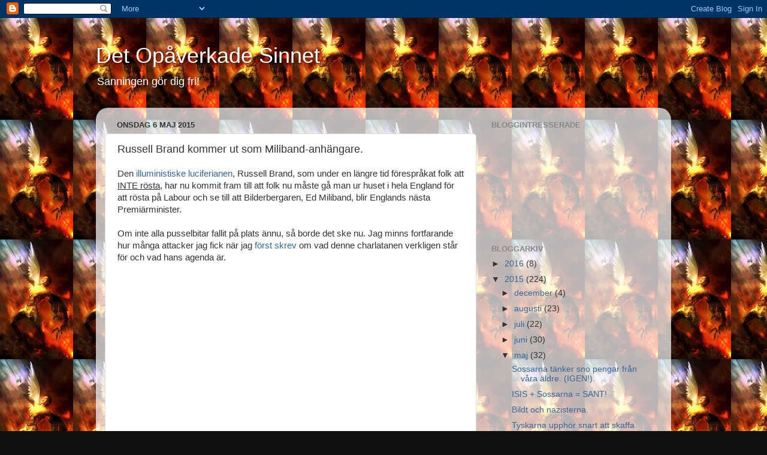

--- FILE ---
content_type: text/html; charset=UTF-8
request_url: https://detopaverkadesinnet.blogspot.com/2015/05/russell-brand-kommer-ut-som-miliband.html?showComment=1431126673691
body_size: 21899
content:
<!DOCTYPE html>
<html class='v2' dir='ltr' lang='sv'>
<head>
<link href='https://www.blogger.com/static/v1/widgets/335934321-css_bundle_v2.css' rel='stylesheet' type='text/css'/>
<meta content='width=1100' name='viewport'/>
<meta content='text/html; charset=UTF-8' http-equiv='Content-Type'/>
<meta content='blogger' name='generator'/>
<link href='https://detopaverkadesinnet.blogspot.com/favicon.ico' rel='icon' type='image/x-icon'/>
<link href='http://detopaverkadesinnet.blogspot.com/2015/05/russell-brand-kommer-ut-som-miliband.html' rel='canonical'/>
<link rel="alternate" type="application/atom+xml" title="Det Opåverkade Sinnet - Atom" href="https://detopaverkadesinnet.blogspot.com/feeds/posts/default" />
<link rel="alternate" type="application/rss+xml" title="Det Opåverkade Sinnet - RSS" href="https://detopaverkadesinnet.blogspot.com/feeds/posts/default?alt=rss" />
<link rel="service.post" type="application/atom+xml" title="Det Opåverkade Sinnet - Atom" href="https://www.blogger.com/feeds/6271918058570331631/posts/default" />

<link rel="alternate" type="application/atom+xml" title="Det Opåverkade Sinnet - Atom" href="https://detopaverkadesinnet.blogspot.com/feeds/6301207624574771689/comments/default" />
<!--Can't find substitution for tag [blog.ieCssRetrofitLinks]-->
<link href='https://i.ytimg.com/vi/zwGBTcIHN0U/hqdefault.jpg' rel='image_src'/>
<meta content='http://detopaverkadesinnet.blogspot.com/2015/05/russell-brand-kommer-ut-som-miliband.html' property='og:url'/>
<meta content='Russell Brand kommer ut som Miliband-anhängare. ' property='og:title'/>
<meta content='  Den illuministiske luciferianen , Russell Brand, som under en längre tid förespråkat folk att INTE rösta , har nu kommit fram till att fol...' property='og:description'/>
<meta content='https://lh3.googleusercontent.com/blogger_img_proxy/AEn0k_tDpyJX0pQyTNxdYUCnbRGpwO54rjAxbY7jfHtnsCdDQWoRDznmVkqkliVaTB4sUNmV5iRWtlglA8cOdDdTU27SSwEWxHuJw38UKh-geIQqOJOLwg=w1200-h630-n-k-no-nu' property='og:image'/>
<title>Det Opåverkade Sinnet: Russell Brand kommer ut som Miliband-anhängare. </title>
<style id='page-skin-1' type='text/css'><!--
/*-----------------------------------------------
Blogger Template Style
Name:     Picture Window
Designer: Blogger
URL:      www.blogger.com
----------------------------------------------- */
/* Content
----------------------------------------------- */
body {
font: normal normal 15px Arial, Tahoma, Helvetica, FreeSans, sans-serif;
color: #333333;
background: #111111 url(//4.bp.blogspot.com/-miPIFItgczo/TpsIKYIhmhI/AAAAAAAAABw/YA1vHv0Y9n8/s0/bef53953700842c457a85ab68e8e6eaa.jpeg) repeat fixed top left;
}
html body .region-inner {
min-width: 0;
max-width: 100%;
width: auto;
}
.content-outer {
font-size: 90%;
}
a:link {
text-decoration:none;
color: #336699;
}
a:visited {
text-decoration:none;
color: #6699cc;
}
a:hover {
text-decoration:underline;
color: #33aaff;
}
.content-outer {
background: transparent none repeat scroll top left;
-moz-border-radius: 0;
-webkit-border-radius: 0;
-goog-ms-border-radius: 0;
border-radius: 0;
-moz-box-shadow: 0 0 0 rgba(0, 0, 0, .15);
-webkit-box-shadow: 0 0 0 rgba(0, 0, 0, .15);
-goog-ms-box-shadow: 0 0 0 rgba(0, 0, 0, .15);
box-shadow: 0 0 0 rgba(0, 0, 0, .15);
margin: 20px auto;
}
.content-inner {
padding: 0;
}
/* Header
----------------------------------------------- */
.header-outer {
background: transparent none repeat-x scroll top left;
_background-image: none;
color: #ffffff;
-moz-border-radius: 0;
-webkit-border-radius: 0;
-goog-ms-border-radius: 0;
border-radius: 0;
}
.Header img, .Header #header-inner {
-moz-border-radius: 0;
-webkit-border-radius: 0;
-goog-ms-border-radius: 0;
border-radius: 0;
}
.header-inner .Header .titlewrapper,
.header-inner .Header .descriptionwrapper {
padding-left: 0;
padding-right: 0;
}
.Header h1 {
font: normal normal 36px Arial, Tahoma, Helvetica, FreeSans, sans-serif;
text-shadow: 1px 1px 3px rgba(0, 0, 0, 0.3);
}
.Header h1 a {
color: #ffffff;
}
.Header .description {
font-size: 130%;
}
/* Tabs
----------------------------------------------- */
.tabs-inner {
margin: .5em 20px 0;
padding: 0;
}
.tabs-inner .section {
margin: 0;
}
.tabs-inner .widget ul {
padding: 0;
background: transparent none repeat scroll bottom;
-moz-border-radius: 0;
-webkit-border-radius: 0;
-goog-ms-border-radius: 0;
border-radius: 0;
}
.tabs-inner .widget li {
border: none;
}
.tabs-inner .widget li a {
display: inline-block;
padding: .5em 1em;
margin-right: .25em;
color: #ffffff;
font: normal normal 15px Arial, Tahoma, Helvetica, FreeSans, sans-serif;
-moz-border-radius: 10px 10px 0 0;
-webkit-border-top-left-radius: 10px;
-webkit-border-top-right-radius: 10px;
-goog-ms-border-radius: 10px 10px 0 0;
border-radius: 10px 10px 0 0;
background: transparent url(https://resources.blogblog.com/blogblog/data/1kt/transparent/black50.png) repeat scroll top left;
border-right: 1px solid transparent;
}
.tabs-inner .widget li:first-child a {
padding-left: 1.25em;
-moz-border-radius-topleft: 10px;
-moz-border-radius-bottomleft: 0;
-webkit-border-top-left-radius: 10px;
-webkit-border-bottom-left-radius: 0;
-goog-ms-border-top-left-radius: 10px;
-goog-ms-border-bottom-left-radius: 0;
border-top-left-radius: 10px;
border-bottom-left-radius: 0;
}
.tabs-inner .widget li.selected a,
.tabs-inner .widget li a:hover {
position: relative;
z-index: 1;
background: transparent url(https://resources.blogblog.com/blogblog/data/1kt/transparent/white80.png) repeat scroll bottom;
color: #336699;
-moz-box-shadow: 0 0 3px rgba(0, 0, 0, .15);
-webkit-box-shadow: 0 0 3px rgba(0, 0, 0, .15);
-goog-ms-box-shadow: 0 0 3px rgba(0, 0, 0, .15);
box-shadow: 0 0 3px rgba(0, 0, 0, .15);
}
/* Headings
----------------------------------------------- */
h2 {
font: bold normal 13px Arial, Tahoma, Helvetica, FreeSans, sans-serif;
text-transform: uppercase;
color: #888888;
margin: .5em 0;
}
/* Main
----------------------------------------------- */
.main-outer {
background: transparent url(https://resources.blogblog.com/blogblog/data/1kt/transparent/white80.png) repeat scroll top left;
-moz-border-radius: 20px 20px 0 0;
-webkit-border-top-left-radius: 20px;
-webkit-border-top-right-radius: 20px;
-webkit-border-bottom-left-radius: 0;
-webkit-border-bottom-right-radius: 0;
-goog-ms-border-radius: 20px 20px 0 0;
border-radius: 20px 20px 0 0;
-moz-box-shadow: 0 1px 3px rgba(0, 0, 0, .15);
-webkit-box-shadow: 0 1px 3px rgba(0, 0, 0, .15);
-goog-ms-box-shadow: 0 1px 3px rgba(0, 0, 0, .15);
box-shadow: 0 1px 3px rgba(0, 0, 0, .15);
}
.main-inner {
padding: 15px 20px 20px;
}
.main-inner .column-center-inner {
padding: 0 0;
}
.main-inner .column-left-inner {
padding-left: 0;
}
.main-inner .column-right-inner {
padding-right: 0;
}
/* Posts
----------------------------------------------- */
h3.post-title {
margin: 0;
font: normal normal 18px Arial, Tahoma, Helvetica, FreeSans, sans-serif;
}
.comments h4 {
margin: 1em 0 0;
font: normal normal 18px Arial, Tahoma, Helvetica, FreeSans, sans-serif;
}
.date-header span {
color: #333333;
}
.post-outer {
background-color: #ffffff;
border: solid 1px #dddddd;
-moz-border-radius: 5px;
-webkit-border-radius: 5px;
border-radius: 5px;
-goog-ms-border-radius: 5px;
padding: 15px 20px;
margin: 0 -20px 20px;
}
.post-body {
line-height: 1.4;
font-size: 110%;
position: relative;
}
.post-header {
margin: 0 0 1.5em;
color: #999999;
line-height: 1.6;
}
.post-footer {
margin: .5em 0 0;
color: #999999;
line-height: 1.6;
}
#blog-pager {
font-size: 140%
}
#comments .comment-author {
padding-top: 1.5em;
border-top: dashed 1px #ccc;
border-top: dashed 1px rgba(128, 128, 128, .5);
background-position: 0 1.5em;
}
#comments .comment-author:first-child {
padding-top: 0;
border-top: none;
}
.avatar-image-container {
margin: .2em 0 0;
}
/* Comments
----------------------------------------------- */
.comments .comments-content .icon.blog-author {
background-repeat: no-repeat;
background-image: url([data-uri]);
}
.comments .comments-content .loadmore a {
border-top: 1px solid #33aaff;
border-bottom: 1px solid #33aaff;
}
.comments .continue {
border-top: 2px solid #33aaff;
}
/* Widgets
----------------------------------------------- */
.widget ul, .widget #ArchiveList ul.flat {
padding: 0;
list-style: none;
}
.widget ul li, .widget #ArchiveList ul.flat li {
border-top: dashed 1px #ccc;
border-top: dashed 1px rgba(128, 128, 128, .5);
}
.widget ul li:first-child, .widget #ArchiveList ul.flat li:first-child {
border-top: none;
}
.widget .post-body ul {
list-style: disc;
}
.widget .post-body ul li {
border: none;
}
/* Footer
----------------------------------------------- */
.footer-outer {
color:#cccccc;
background: transparent url(https://resources.blogblog.com/blogblog/data/1kt/transparent/black50.png) repeat scroll top left;
-moz-border-radius: 0 0 20px 20px;
-webkit-border-top-left-radius: 0;
-webkit-border-top-right-radius: 0;
-webkit-border-bottom-left-radius: 20px;
-webkit-border-bottom-right-radius: 20px;
-goog-ms-border-radius: 0 0 20px 20px;
border-radius: 0 0 20px 20px;
-moz-box-shadow: 0 1px 3px rgba(0, 0, 0, .15);
-webkit-box-shadow: 0 1px 3px rgba(0, 0, 0, .15);
-goog-ms-box-shadow: 0 1px 3px rgba(0, 0, 0, .15);
box-shadow: 0 1px 3px rgba(0, 0, 0, .15);
}
.footer-inner {
padding: 10px 20px 20px;
}
.footer-outer a {
color: #99ccee;
}
.footer-outer a:visited {
color: #77aaee;
}
.footer-outer a:hover {
color: #33aaff;
}
.footer-outer .widget h2 {
color: #aaaaaa;
}
/* Mobile
----------------------------------------------- */
html body.mobile {
height: auto;
}
html body.mobile {
min-height: 480px;
background-size: 100% auto;
}
.mobile .body-fauxcolumn-outer {
background: transparent none repeat scroll top left;
}
html .mobile .mobile-date-outer, html .mobile .blog-pager {
border-bottom: none;
background: transparent url(https://resources.blogblog.com/blogblog/data/1kt/transparent/white80.png) repeat scroll top left;
margin-bottom: 10px;
}
.mobile .date-outer {
background: transparent url(https://resources.blogblog.com/blogblog/data/1kt/transparent/white80.png) repeat scroll top left;
}
.mobile .header-outer, .mobile .main-outer,
.mobile .post-outer, .mobile .footer-outer {
-moz-border-radius: 0;
-webkit-border-radius: 0;
-goog-ms-border-radius: 0;
border-radius: 0;
}
.mobile .content-outer,
.mobile .main-outer,
.mobile .post-outer {
background: inherit;
border: none;
}
.mobile .content-outer {
font-size: 100%;
}
.mobile-link-button {
background-color: #336699;
}
.mobile-link-button a:link, .mobile-link-button a:visited {
color: #ffffff;
}
.mobile-index-contents {
color: #333333;
}
.mobile .tabs-inner .PageList .widget-content {
background: transparent url(https://resources.blogblog.com/blogblog/data/1kt/transparent/white80.png) repeat scroll bottom;
color: #336699;
}
.mobile .tabs-inner .PageList .widget-content .pagelist-arrow {
border-left: 1px solid transparent;
}

--></style>
<style id='template-skin-1' type='text/css'><!--
body {
min-width: 960px;
}
.content-outer, .content-fauxcolumn-outer, .region-inner {
min-width: 960px;
max-width: 960px;
_width: 960px;
}
.main-inner .columns {
padding-left: 0px;
padding-right: 310px;
}
.main-inner .fauxcolumn-center-outer {
left: 0px;
right: 310px;
/* IE6 does not respect left and right together */
_width: expression(this.parentNode.offsetWidth -
parseInt("0px") -
parseInt("310px") + 'px');
}
.main-inner .fauxcolumn-left-outer {
width: 0px;
}
.main-inner .fauxcolumn-right-outer {
width: 310px;
}
.main-inner .column-left-outer {
width: 0px;
right: 100%;
margin-left: -0px;
}
.main-inner .column-right-outer {
width: 310px;
margin-right: -310px;
}
#layout {
min-width: 0;
}
#layout .content-outer {
min-width: 0;
width: 800px;
}
#layout .region-inner {
min-width: 0;
width: auto;
}
body#layout div.add_widget {
padding: 8px;
}
body#layout div.add_widget a {
margin-left: 32px;
}
--></style>
<style>
    body {background-image:url(\/\/4.bp.blogspot.com\/-miPIFItgczo\/TpsIKYIhmhI\/AAAAAAAAABw\/YA1vHv0Y9n8\/s0\/bef53953700842c457a85ab68e8e6eaa.jpeg);}
    
@media (max-width: 200px) { body {background-image:url(\/\/4.bp.blogspot.com\/-miPIFItgczo\/TpsIKYIhmhI\/AAAAAAAAABw\/YA1vHv0Y9n8\/w200\/bef53953700842c457a85ab68e8e6eaa.jpeg);}}
@media (max-width: 400px) and (min-width: 201px) { body {background-image:url(\/\/4.bp.blogspot.com\/-miPIFItgczo\/TpsIKYIhmhI\/AAAAAAAAABw\/YA1vHv0Y9n8\/w400\/bef53953700842c457a85ab68e8e6eaa.jpeg);}}
@media (max-width: 800px) and (min-width: 401px) { body {background-image:url(\/\/4.bp.blogspot.com\/-miPIFItgczo\/TpsIKYIhmhI\/AAAAAAAAABw\/YA1vHv0Y9n8\/w800\/bef53953700842c457a85ab68e8e6eaa.jpeg);}}
@media (max-width: 1200px) and (min-width: 801px) { body {background-image:url(\/\/4.bp.blogspot.com\/-miPIFItgczo\/TpsIKYIhmhI\/AAAAAAAAABw\/YA1vHv0Y9n8\/w1200\/bef53953700842c457a85ab68e8e6eaa.jpeg);}}
/* Last tag covers anything over one higher than the previous max-size cap. */
@media (min-width: 1201px) { body {background-image:url(\/\/4.bp.blogspot.com\/-miPIFItgczo\/TpsIKYIhmhI\/AAAAAAAAABw\/YA1vHv0Y9n8\/w1600\/bef53953700842c457a85ab68e8e6eaa.jpeg);}}
  </style>
<link href='https://www.blogger.com/dyn-css/authorization.css?targetBlogID=6271918058570331631&amp;zx=b83e65ce-8bb7-49d9-ae70-237fe44e91b8' media='none' onload='if(media!=&#39;all&#39;)media=&#39;all&#39;' rel='stylesheet'/><noscript><link href='https://www.blogger.com/dyn-css/authorization.css?targetBlogID=6271918058570331631&amp;zx=b83e65ce-8bb7-49d9-ae70-237fe44e91b8' rel='stylesheet'/></noscript>
<meta name='google-adsense-platform-account' content='ca-host-pub-1556223355139109'/>
<meta name='google-adsense-platform-domain' content='blogspot.com'/>

</head>
<body class='loading variant-open'>
<div class='navbar section' id='navbar' name='Navbar'><div class='widget Navbar' data-version='1' id='Navbar1'><script type="text/javascript">
    function setAttributeOnload(object, attribute, val) {
      if(window.addEventListener) {
        window.addEventListener('load',
          function(){ object[attribute] = val; }, false);
      } else {
        window.attachEvent('onload', function(){ object[attribute] = val; });
      }
    }
  </script>
<div id="navbar-iframe-container"></div>
<script type="text/javascript" src="https://apis.google.com/js/platform.js"></script>
<script type="text/javascript">
      gapi.load("gapi.iframes:gapi.iframes.style.bubble", function() {
        if (gapi.iframes && gapi.iframes.getContext) {
          gapi.iframes.getContext().openChild({
              url: 'https://www.blogger.com/navbar/6271918058570331631?po\x3d6301207624574771689\x26origin\x3dhttps://detopaverkadesinnet.blogspot.com',
              where: document.getElementById("navbar-iframe-container"),
              id: "navbar-iframe"
          });
        }
      });
    </script><script type="text/javascript">
(function() {
var script = document.createElement('script');
script.type = 'text/javascript';
script.src = '//pagead2.googlesyndication.com/pagead/js/google_top_exp.js';
var head = document.getElementsByTagName('head')[0];
if (head) {
head.appendChild(script);
}})();
</script>
</div></div>
<div class='body-fauxcolumns'>
<div class='fauxcolumn-outer body-fauxcolumn-outer'>
<div class='cap-top'>
<div class='cap-left'></div>
<div class='cap-right'></div>
</div>
<div class='fauxborder-left'>
<div class='fauxborder-right'></div>
<div class='fauxcolumn-inner'>
</div>
</div>
<div class='cap-bottom'>
<div class='cap-left'></div>
<div class='cap-right'></div>
</div>
</div>
</div>
<div class='content'>
<div class='content-fauxcolumns'>
<div class='fauxcolumn-outer content-fauxcolumn-outer'>
<div class='cap-top'>
<div class='cap-left'></div>
<div class='cap-right'></div>
</div>
<div class='fauxborder-left'>
<div class='fauxborder-right'></div>
<div class='fauxcolumn-inner'>
</div>
</div>
<div class='cap-bottom'>
<div class='cap-left'></div>
<div class='cap-right'></div>
</div>
</div>
</div>
<div class='content-outer'>
<div class='content-cap-top cap-top'>
<div class='cap-left'></div>
<div class='cap-right'></div>
</div>
<div class='fauxborder-left content-fauxborder-left'>
<div class='fauxborder-right content-fauxborder-right'></div>
<div class='content-inner'>
<header>
<div class='header-outer'>
<div class='header-cap-top cap-top'>
<div class='cap-left'></div>
<div class='cap-right'></div>
</div>
<div class='fauxborder-left header-fauxborder-left'>
<div class='fauxborder-right header-fauxborder-right'></div>
<div class='region-inner header-inner'>
<div class='header section' id='header' name='Rubrik'><div class='widget Header' data-version='1' id='Header1'>
<div id='header-inner'>
<div class='titlewrapper'>
<h1 class='title'>
<a href='https://detopaverkadesinnet.blogspot.com/'>
Det Opåverkade Sinnet
</a>
</h1>
</div>
<div class='descriptionwrapper'>
<p class='description'><span>Sanningen gör dig fri!</span></p>
</div>
</div>
</div></div>
</div>
</div>
<div class='header-cap-bottom cap-bottom'>
<div class='cap-left'></div>
<div class='cap-right'></div>
</div>
</div>
</header>
<div class='tabs-outer'>
<div class='tabs-cap-top cap-top'>
<div class='cap-left'></div>
<div class='cap-right'></div>
</div>
<div class='fauxborder-left tabs-fauxborder-left'>
<div class='fauxborder-right tabs-fauxborder-right'></div>
<div class='region-inner tabs-inner'>
<div class='tabs no-items section' id='crosscol' name='Alla kolumner'></div>
<div class='tabs no-items section' id='crosscol-overflow' name='Cross-Column 2'></div>
</div>
</div>
<div class='tabs-cap-bottom cap-bottom'>
<div class='cap-left'></div>
<div class='cap-right'></div>
</div>
</div>
<div class='main-outer'>
<div class='main-cap-top cap-top'>
<div class='cap-left'></div>
<div class='cap-right'></div>
</div>
<div class='fauxborder-left main-fauxborder-left'>
<div class='fauxborder-right main-fauxborder-right'></div>
<div class='region-inner main-inner'>
<div class='columns fauxcolumns'>
<div class='fauxcolumn-outer fauxcolumn-center-outer'>
<div class='cap-top'>
<div class='cap-left'></div>
<div class='cap-right'></div>
</div>
<div class='fauxborder-left'>
<div class='fauxborder-right'></div>
<div class='fauxcolumn-inner'>
</div>
</div>
<div class='cap-bottom'>
<div class='cap-left'></div>
<div class='cap-right'></div>
</div>
</div>
<div class='fauxcolumn-outer fauxcolumn-left-outer'>
<div class='cap-top'>
<div class='cap-left'></div>
<div class='cap-right'></div>
</div>
<div class='fauxborder-left'>
<div class='fauxborder-right'></div>
<div class='fauxcolumn-inner'>
</div>
</div>
<div class='cap-bottom'>
<div class='cap-left'></div>
<div class='cap-right'></div>
</div>
</div>
<div class='fauxcolumn-outer fauxcolumn-right-outer'>
<div class='cap-top'>
<div class='cap-left'></div>
<div class='cap-right'></div>
</div>
<div class='fauxborder-left'>
<div class='fauxborder-right'></div>
<div class='fauxcolumn-inner'>
</div>
</div>
<div class='cap-bottom'>
<div class='cap-left'></div>
<div class='cap-right'></div>
</div>
</div>
<!-- corrects IE6 width calculation -->
<div class='columns-inner'>
<div class='column-center-outer'>
<div class='column-center-inner'>
<div class='main section' id='main' name='Huvudsektion'><div class='widget Blog' data-version='1' id='Blog1'>
<div class='blog-posts hfeed'>

          <div class="date-outer">
        
<h2 class='date-header'><span>onsdag 6 maj 2015</span></h2>

          <div class="date-posts">
        
<div class='post-outer'>
<div class='post hentry uncustomized-post-template' itemprop='blogPost' itemscope='itemscope' itemtype='http://schema.org/BlogPosting'>
<meta content='https://i.ytimg.com/vi/zwGBTcIHN0U/hqdefault.jpg' itemprop='image_url'/>
<meta content='6271918058570331631' itemprop='blogId'/>
<meta content='6301207624574771689' itemprop='postId'/>
<a name='6301207624574771689'></a>
<h3 class='post-title entry-title' itemprop='name'>
Russell Brand kommer ut som Miliband-anhängare. 
</h3>
<div class='post-header'>
<div class='post-header-line-1'></div>
</div>
<div class='post-body entry-content' id='post-body-6301207624574771689' itemprop='description articleBody'>
<div style="text-align: center;">
<div style="text-align: left;">
Den <a href="http://detopaverkadesinnet.blogspot.se/2014/12/hycklande-illuminist-avslojas-som.html">illuministiske luciferianen</a>, Russell Brand, som under en längre tid förespråkat folk att <u>INTE rösta</u>, har nu kommit fram till att folk nu måste gå man ur huset i hela England för att rösta på Labour och se till att Bilderbergaren, Ed Miliband, blir Englands nästa Premiärminister.&nbsp;</div>
<div style="text-align: left;">
<br /></div>
<div style="text-align: left;">
Om inte alla pusselbitar fallit på plats ännu, så borde det ske nu. Jag minns fortfarande hur många attacker jag fick när jag <a href="http://detopaverkadesinnet.blogspot.se/2013/11/illuministisk-messias-hyllas-av.html">först skrev</a> om vad denne charlatanen verkligen står för och vad hans agenda är.&nbsp;</div>
<div style="text-align: left;">
<br /></div>
<iframe allowfullscreen="" frameborder="0" height="270" src="https://www.youtube.com/embed/zwGBTcIHN0U" width="480"></iframe></div>
<div style='clear: both;'></div>
</div>
<div class='post-footer'>
<div class='post-footer-line post-footer-line-1'>
<span class='post-author vcard'>
Upplagd av
<span class='fn' itemprop='author' itemscope='itemscope' itemtype='http://schema.org/Person'>
<meta content='https://www.blogger.com/profile/08772945710949465524' itemprop='url'/>
<a class='g-profile' href='https://www.blogger.com/profile/08772945710949465524' rel='author' title='author profile'>
<span itemprop='name'>MetalHeadViking</span>
</a>
</span>
</span>
<span class='post-timestamp'>
kl.
<meta content='http://detopaverkadesinnet.blogspot.com/2015/05/russell-brand-kommer-ut-som-miliband.html' itemprop='url'/>
<a class='timestamp-link' href='https://detopaverkadesinnet.blogspot.com/2015/05/russell-brand-kommer-ut-som-miliband.html' rel='bookmark' title='permanent link'><abbr class='published' itemprop='datePublished' title='2015-05-06T19:33:00-07:00'>19:33</abbr></a>
</span>
<span class='post-comment-link'>
</span>
<span class='post-icons'>
<span class='item-control blog-admin pid-1798058851'>
<a href='https://www.blogger.com/post-edit.g?blogID=6271918058570331631&postID=6301207624574771689&from=pencil' title='Redigera inlägg'>
<img alt='' class='icon-action' height='18' src='https://resources.blogblog.com/img/icon18_edit_allbkg.gif' width='18'/>
</a>
</span>
</span>
<div class='post-share-buttons goog-inline-block'>
<a class='goog-inline-block share-button sb-email' href='https://www.blogger.com/share-post.g?blogID=6271918058570331631&postID=6301207624574771689&target=email' target='_blank' title='Skicka med e-post'><span class='share-button-link-text'>Skicka med e-post</span></a><a class='goog-inline-block share-button sb-blog' href='https://www.blogger.com/share-post.g?blogID=6271918058570331631&postID=6301207624574771689&target=blog' onclick='window.open(this.href, "_blank", "height=270,width=475"); return false;' target='_blank' title='BlogThis!'><span class='share-button-link-text'>BlogThis!</span></a><a class='goog-inline-block share-button sb-twitter' href='https://www.blogger.com/share-post.g?blogID=6271918058570331631&postID=6301207624574771689&target=twitter' target='_blank' title='Dela på X'><span class='share-button-link-text'>Dela på X</span></a><a class='goog-inline-block share-button sb-facebook' href='https://www.blogger.com/share-post.g?blogID=6271918058570331631&postID=6301207624574771689&target=facebook' onclick='window.open(this.href, "_blank", "height=430,width=640"); return false;' target='_blank' title='Dela på Facebook'><span class='share-button-link-text'>Dela på Facebook</span></a><a class='goog-inline-block share-button sb-pinterest' href='https://www.blogger.com/share-post.g?blogID=6271918058570331631&postID=6301207624574771689&target=pinterest' target='_blank' title='Dela på Pinterest'><span class='share-button-link-text'>Dela på Pinterest</span></a>
</div>
</div>
<div class='post-footer-line post-footer-line-2'>
<span class='post-labels'>
Etiketter:
<a href='https://detopaverkadesinnet.blogspot.com/search/label/Bilderberg' rel='tag'>Bilderberg</a>,
<a href='https://detopaverkadesinnet.blogspot.com/search/label/England' rel='tag'>England</a>,
<a href='https://detopaverkadesinnet.blogspot.com/search/label/illuminism' rel='tag'>illuminism</a>,
<a href='https://detopaverkadesinnet.blogspot.com/search/label/kollektivism' rel='tag'>kollektivism</a>,
<a href='https://detopaverkadesinnet.blogspot.com/search/label/luciferianism' rel='tag'>luciferianism</a>,
<a href='https://detopaverkadesinnet.blogspot.com/search/label/NWO' rel='tag'>NWO</a>,
<a href='https://detopaverkadesinnet.blogspot.com/search/label/socialism' rel='tag'>socialism</a>,
<a href='https://detopaverkadesinnet.blogspot.com/search/label/Valet%202015' rel='tag'>Valet 2015</a>
</span>
</div>
<div class='post-footer-line post-footer-line-3'>
<span class='post-location'>
</span>
</div>
</div>
</div>
<div class='comments' id='comments'>
<a name='comments'></a>
<h4>15 kommentarer:</h4>
<div class='comments-content'>
<script async='async' src='' type='text/javascript'></script>
<script type='text/javascript'>
    (function() {
      var items = null;
      var msgs = null;
      var config = {};

// <![CDATA[
      var cursor = null;
      if (items && items.length > 0) {
        cursor = parseInt(items[items.length - 1].timestamp) + 1;
      }

      var bodyFromEntry = function(entry) {
        var text = (entry &&
                    ((entry.content && entry.content.$t) ||
                     (entry.summary && entry.summary.$t))) ||
            '';
        if (entry && entry.gd$extendedProperty) {
          for (var k in entry.gd$extendedProperty) {
            if (entry.gd$extendedProperty[k].name == 'blogger.contentRemoved') {
              return '<span class="deleted-comment">' + text + '</span>';
            }
          }
        }
        return text;
      }

      var parse = function(data) {
        cursor = null;
        var comments = [];
        if (data && data.feed && data.feed.entry) {
          for (var i = 0, entry; entry = data.feed.entry[i]; i++) {
            var comment = {};
            // comment ID, parsed out of the original id format
            var id = /blog-(\d+).post-(\d+)/.exec(entry.id.$t);
            comment.id = id ? id[2] : null;
            comment.body = bodyFromEntry(entry);
            comment.timestamp = Date.parse(entry.published.$t) + '';
            if (entry.author && entry.author.constructor === Array) {
              var auth = entry.author[0];
              if (auth) {
                comment.author = {
                  name: (auth.name ? auth.name.$t : undefined),
                  profileUrl: (auth.uri ? auth.uri.$t : undefined),
                  avatarUrl: (auth.gd$image ? auth.gd$image.src : undefined)
                };
              }
            }
            if (entry.link) {
              if (entry.link[2]) {
                comment.link = comment.permalink = entry.link[2].href;
              }
              if (entry.link[3]) {
                var pid = /.*comments\/default\/(\d+)\?.*/.exec(entry.link[3].href);
                if (pid && pid[1]) {
                  comment.parentId = pid[1];
                }
              }
            }
            comment.deleteclass = 'item-control blog-admin';
            if (entry.gd$extendedProperty) {
              for (var k in entry.gd$extendedProperty) {
                if (entry.gd$extendedProperty[k].name == 'blogger.itemClass') {
                  comment.deleteclass += ' ' + entry.gd$extendedProperty[k].value;
                } else if (entry.gd$extendedProperty[k].name == 'blogger.displayTime') {
                  comment.displayTime = entry.gd$extendedProperty[k].value;
                }
              }
            }
            comments.push(comment);
          }
        }
        return comments;
      };

      var paginator = function(callback) {
        if (hasMore()) {
          var url = config.feed + '?alt=json&v=2&orderby=published&reverse=false&max-results=50';
          if (cursor) {
            url += '&published-min=' + new Date(cursor).toISOString();
          }
          window.bloggercomments = function(data) {
            var parsed = parse(data);
            cursor = parsed.length < 50 ? null
                : parseInt(parsed[parsed.length - 1].timestamp) + 1
            callback(parsed);
            window.bloggercomments = null;
          }
          url += '&callback=bloggercomments';
          var script = document.createElement('script');
          script.type = 'text/javascript';
          script.src = url;
          document.getElementsByTagName('head')[0].appendChild(script);
        }
      };
      var hasMore = function() {
        return !!cursor;
      };
      var getMeta = function(key, comment) {
        if ('iswriter' == key) {
          var matches = !!comment.author
              && comment.author.name == config.authorName
              && comment.author.profileUrl == config.authorUrl;
          return matches ? 'true' : '';
        } else if ('deletelink' == key) {
          return config.baseUri + '/comment/delete/'
               + config.blogId + '/' + comment.id;
        } else if ('deleteclass' == key) {
          return comment.deleteclass;
        }
        return '';
      };

      var replybox = null;
      var replyUrlParts = null;
      var replyParent = undefined;

      var onReply = function(commentId, domId) {
        if (replybox == null) {
          // lazily cache replybox, and adjust to suit this style:
          replybox = document.getElementById('comment-editor');
          if (replybox != null) {
            replybox.height = '250px';
            replybox.style.display = 'block';
            replyUrlParts = replybox.src.split('#');
          }
        }
        if (replybox && (commentId !== replyParent)) {
          replybox.src = '';
          document.getElementById(domId).insertBefore(replybox, null);
          replybox.src = replyUrlParts[0]
              + (commentId ? '&parentID=' + commentId : '')
              + '#' + replyUrlParts[1];
          replyParent = commentId;
        }
      };

      var hash = (window.location.hash || '#').substring(1);
      var startThread, targetComment;
      if (/^comment-form_/.test(hash)) {
        startThread = hash.substring('comment-form_'.length);
      } else if (/^c[0-9]+$/.test(hash)) {
        targetComment = hash.substring(1);
      }

      // Configure commenting API:
      var configJso = {
        'maxDepth': config.maxThreadDepth
      };
      var provider = {
        'id': config.postId,
        'data': items,
        'loadNext': paginator,
        'hasMore': hasMore,
        'getMeta': getMeta,
        'onReply': onReply,
        'rendered': true,
        'initComment': targetComment,
        'initReplyThread': startThread,
        'config': configJso,
        'messages': msgs
      };

      var render = function() {
        if (window.goog && window.goog.comments) {
          var holder = document.getElementById('comment-holder');
          window.goog.comments.render(holder, provider);
        }
      };

      // render now, or queue to render when library loads:
      if (window.goog && window.goog.comments) {
        render();
      } else {
        window.goog = window.goog || {};
        window.goog.comments = window.goog.comments || {};
        window.goog.comments.loadQueue = window.goog.comments.loadQueue || [];
        window.goog.comments.loadQueue.push(render);
      }
    })();
// ]]>
  </script>
<div id='comment-holder'>
<div class="comment-thread toplevel-thread"><ol id="top-ra"><li class="comment" id="c7352862837417650423"><div class="avatar-image-container"><img src="//resources.blogblog.com/img/blank.gif" alt=""/></div><div class="comment-block"><div class="comment-header"><cite class="user"><a href="http://togivelight.blogspot.se/" rel="nofollow">Soldier of Christ Jesus</a></cite><span class="icon user "></span><span class="datetime secondary-text"><a rel="nofollow" href="https://detopaverkadesinnet.blogspot.com/2015/05/russell-brand-kommer-ut-som-miliband.html?showComment=1430980136740#c7352862837417650423">6 maj 2015 kl. 23:28</a></span></div><p class="comment-content">Vad är det för idioter som attackerade dig för att du avslöjade den ytterst slemmige Brand? <br><br>Hur kan man missa att Brand är en lurendrejare, intressant där i kommentarerna, han har tydligen täckt över en all seende öga tattuering med en Pied Piper <br>dvs. <br>http://sv.wikipedia.org/wiki/R%C3%A5ttf%C3%A5ngaren_i_Hameln <br><br>om det stämmer så är det otroligt komiskt. </p><span class="comment-actions secondary-text"><a class="comment-reply" target="_self" data-comment-id="7352862837417650423">Svara</a><span class="item-control blog-admin blog-admin pid-520983485"><a target="_self" href="https://www.blogger.com/comment/delete/6271918058570331631/7352862837417650423">Radera</a></span></span></div><div class="comment-replies"><div id="c7352862837417650423-rt" class="comment-thread inline-thread"><span class="thread-toggle thread-expanded"><span class="thread-arrow"></span><span class="thread-count"><a target="_self">Svar</a></span></span><ol id="c7352862837417650423-ra" class="thread-chrome thread-expanded"><div><li class="comment" id="c3807231703629934089"><div class="avatar-image-container"><img src="//www.blogger.com/img/blogger_logo_round_35.png" alt=""/></div><div class="comment-block"><div class="comment-header"><cite class="user"><a href="https://www.blogger.com/profile/08772945710949465524" rel="nofollow">MetalHeadViking</a></cite><span class="icon user blog-author"></span><span class="datetime secondary-text"><a rel="nofollow" href="https://detopaverkadesinnet.blogspot.com/2015/05/russell-brand-kommer-ut-som-miliband.html?showComment=1431005974871#c3807231703629934089">7 maj 2015 kl. 06:39</a></span></div><p class="comment-content">Han har även Skull&amp;Bones 322 tatuering på armen också. </p><span class="comment-actions secondary-text"><span class="item-control blog-admin blog-admin pid-1798058851"><a target="_self" href="https://www.blogger.com/comment/delete/6271918058570331631/3807231703629934089">Radera</a></span></span></div><div class="comment-replies"><div id="c3807231703629934089-rt" class="comment-thread inline-thread hidden"><span class="thread-toggle thread-expanded"><span class="thread-arrow"></span><span class="thread-count"><a target="_self">Svar</a></span></span><ol id="c3807231703629934089-ra" class="thread-chrome thread-expanded"><div></div><div id="c3807231703629934089-continue" class="continue"><a class="comment-reply" target="_self" data-comment-id="3807231703629934089">Svara</a></div></ol></div></div><div class="comment-replybox-single" id="c3807231703629934089-ce"></div></li><li class="comment" id="c2946616130873671766"><div class="avatar-image-container"><img src="//resources.blogblog.com/img/blank.gif" alt=""/></div><div class="comment-block"><div class="comment-header"><cite class="user"><a href="http://togivelight.blogspot.se/" rel="nofollow">Soldier of Christ Jesus</a></cite><span class="icon user "></span><span class="datetime secondary-text"><a rel="nofollow" href="https://detopaverkadesinnet.blogspot.com/2015/05/russell-brand-kommer-ut-som-miliband.html?showComment=1431012353675#c2946616130873671766">7 maj 2015 kl. 08:25</a></span></div><p class="comment-content">Seriöst vilken luffare Brand är, man måste vara riktigt bäng för att följa en sån lurk. </p><span class="comment-actions secondary-text"><span class="item-control blog-admin blog-admin pid-520983485"><a target="_self" href="https://www.blogger.com/comment/delete/6271918058570331631/2946616130873671766">Radera</a></span></span></div><div class="comment-replies"><div id="c2946616130873671766-rt" class="comment-thread inline-thread hidden"><span class="thread-toggle thread-expanded"><span class="thread-arrow"></span><span class="thread-count"><a target="_self">Svar</a></span></span><ol id="c2946616130873671766-ra" class="thread-chrome thread-expanded"><div></div><div id="c2946616130873671766-continue" class="continue"><a class="comment-reply" target="_self" data-comment-id="2946616130873671766">Svara</a></div></ol></div></div><div class="comment-replybox-single" id="c2946616130873671766-ce"></div></li></div><div id="c7352862837417650423-continue" class="continue"><a class="comment-reply" target="_self" data-comment-id="7352862837417650423">Svara</a></div></ol></div></div><div class="comment-replybox-single" id="c7352862837417650423-ce"></div></li><li class="comment" id="c591496328615303743"><div class="avatar-image-container"><img src="//resources.blogblog.com/img/blank.gif" alt=""/></div><div class="comment-block"><div class="comment-header"><cite class="user">Peter</cite><span class="icon user "></span><span class="datetime secondary-text"><a rel="nofollow" href="https://detopaverkadesinnet.blogspot.com/2015/05/russell-brand-kommer-ut-som-miliband.html?showComment=1430992642966#c591496328615303743">7 maj 2015 kl. 02:57</a></span></div><p class="comment-content">Ed Miliband är judisk, rättare sagt kazar jude? Men det kanske bara är en tillfällighet?<br>Även kungafamiljen är kazarjudisk; Goldsmith och Goldberg är namnet för prinsessan Diana samt Kate Middleton. Men som sagt, nog bara en slump.</p><span class="comment-actions secondary-text"><a class="comment-reply" target="_self" data-comment-id="591496328615303743">Svara</a><span class="item-control blog-admin blog-admin pid-520983485"><a target="_self" href="https://www.blogger.com/comment/delete/6271918058570331631/591496328615303743">Radera</a></span></span></div><div class="comment-replies"><div id="c591496328615303743-rt" class="comment-thread inline-thread"><span class="thread-toggle thread-expanded"><span class="thread-arrow"></span><span class="thread-count"><a target="_self">Svar</a></span></span><ol id="c591496328615303743-ra" class="thread-chrome thread-expanded"><div><li class="comment" id="c1039786890560268778"><div class="avatar-image-container"><img src="//www.blogger.com/img/blogger_logo_round_35.png" alt=""/></div><div class="comment-block"><div class="comment-header"><cite class="user"><a href="https://www.blogger.com/profile/08772945710949465524" rel="nofollow">MetalHeadViking</a></cite><span class="icon user blog-author"></span><span class="datetime secondary-text"><a rel="nofollow" href="https://detopaverkadesinnet.blogspot.com/2015/05/russell-brand-kommer-ut-som-miliband.html?showComment=1431005892223#c1039786890560268778">7 maj 2015 kl. 06:38</a></span></div><p class="comment-content">&quot;Kazarjude&quot;. Du menar Ashkenazi. &quot;Kazarteorin&quot; har redan debunkats som en katolsk komplott. <br><br>Kate Middleton är en Goldsmith, men Goldsmith familjen är bara en mindre gren av det mäktiga katolska Percy-klanen. <br><br>Alla vägar leder till ROM! Och de som försöker vilseleda folk med frontfigurerna som hofjudarna, är med all sannolikhet CoIntelPro, som försöker vilseleda folk. </p><span class="comment-actions secondary-text"><span class="item-control blog-admin blog-admin pid-1798058851"><a target="_self" href="https://www.blogger.com/comment/delete/6271918058570331631/1039786890560268778">Radera</a></span></span></div><div class="comment-replies"><div id="c1039786890560268778-rt" class="comment-thread inline-thread hidden"><span class="thread-toggle thread-expanded"><span class="thread-arrow"></span><span class="thread-count"><a target="_self">Svar</a></span></span><ol id="c1039786890560268778-ra" class="thread-chrome thread-expanded"><div></div><div id="c1039786890560268778-continue" class="continue"><a class="comment-reply" target="_self" data-comment-id="1039786890560268778">Svara</a></div></ol></div></div><div class="comment-replybox-single" id="c1039786890560268778-ce"></div></li></div><div id="c591496328615303743-continue" class="continue"><a class="comment-reply" target="_self" data-comment-id="591496328615303743">Svara</a></div></ol></div></div><div class="comment-replybox-single" id="c591496328615303743-ce"></div></li><li class="comment" id="c1484547280479595482"><div class="avatar-image-container"><img src="//resources.blogblog.com/img/blank.gif" alt=""/></div><div class="comment-block"><div class="comment-header"><cite class="user">Anonym</cite><span class="icon user "></span><span class="datetime secondary-text"><a rel="nofollow" href="https://detopaverkadesinnet.blogspot.com/2015/05/russell-brand-kommer-ut-som-miliband.html?showComment=1431028252180#c1484547280479595482">7 maj 2015 kl. 12:50</a></span></div><p class="comment-content">Ibland en bild berättar mera än tusen ord :)<br><br>http://www.davidicke.com/forum/showpost.php?p=1061812887&amp;postcount=207<br><br>h Nordic Girl </p><span class="comment-actions secondary-text"><a class="comment-reply" target="_self" data-comment-id="1484547280479595482">Svara</a><span class="item-control blog-admin blog-admin pid-520983485"><a target="_self" href="https://www.blogger.com/comment/delete/6271918058570331631/1484547280479595482">Radera</a></span></span></div><div class="comment-replies"><div id="c1484547280479595482-rt" class="comment-thread inline-thread hidden"><span class="thread-toggle thread-expanded"><span class="thread-arrow"></span><span class="thread-count"><a target="_self">Svar</a></span></span><ol id="c1484547280479595482-ra" class="thread-chrome thread-expanded"><div></div><div id="c1484547280479595482-continue" class="continue"><a class="comment-reply" target="_self" data-comment-id="1484547280479595482">Svara</a></div></ol></div></div><div class="comment-replybox-single" id="c1484547280479595482-ce"></div></li><li class="comment" id="c5511350149710029983"><div class="avatar-image-container"><img src="//resources.blogblog.com/img/blank.gif" alt=""/></div><div class="comment-block"><div class="comment-header"><cite class="user">Anonym</cite><span class="icon user "></span><span class="datetime secondary-text"><a rel="nofollow" href="https://detopaverkadesinnet.blogspot.com/2015/05/russell-brand-kommer-ut-som-miliband.html?showComment=1431028506373#c5511350149710029983">7 maj 2015 kl. 12:55</a></span></div><p class="comment-content">Russel Brand har varit ihop med Jemina Goldsmith,som kanske är prinsess Dianas halv syster.<br>http://aangirfan.blogspot.fi/2011/04/royal-wedding-goldsmiths.html<br>h Nordic Girl</p><span class="comment-actions secondary-text"><a class="comment-reply" target="_self" data-comment-id="5511350149710029983">Svara</a><span class="item-control blog-admin blog-admin pid-520983485"><a target="_self" href="https://www.blogger.com/comment/delete/6271918058570331631/5511350149710029983">Radera</a></span></span></div><div class="comment-replies"><div id="c5511350149710029983-rt" class="comment-thread inline-thread hidden"><span class="thread-toggle thread-expanded"><span class="thread-arrow"></span><span class="thread-count"><a target="_self">Svar</a></span></span><ol id="c5511350149710029983-ra" class="thread-chrome thread-expanded"><div></div><div id="c5511350149710029983-continue" class="continue"><a class="comment-reply" target="_self" data-comment-id="5511350149710029983">Svara</a></div></ol></div></div><div class="comment-replybox-single" id="c5511350149710029983-ce"></div></li><li class="comment" id="c4166004394996095330"><div class="avatar-image-container"><img src="//resources.blogblog.com/img/blank.gif" alt=""/></div><div class="comment-block"><div class="comment-header"><cite class="user"><a href="http://togivelight.blogspot.se/" rel="nofollow">Soldier of Christ Jesus</a></cite><span class="icon user "></span><span class="datetime secondary-text"><a rel="nofollow" href="https://detopaverkadesinnet.blogspot.com/2015/05/russell-brand-kommer-ut-som-miliband.html?showComment=1431068945932#c4166004394996095330">8 maj 2015 kl. 00:09</a></span></div><p class="comment-content">Vilket konstigt system de har i Storbritannien: <br>http://www.bbc.com/news/election/2015/results <br><br>notera hur små struntpartier får massor med platser medans UKIP som har 12,4% av alla röster i landet får EN enda plats... Eller varför inte titta på deras Miljöparti som fått 1 miljoner röster men bara får 1 enda plats, medans t.ex. Democratic Unionist Party med endast 184000 röster fått 8 platser. <br><br>Scottish National Party med sina 1,4 miljoner röster får hela 56 platser medans Liberal Demokraterna med sina 2,1 miljoner röster får 8 platser eller som sagt UKIP med 3,4 miljoner röster får 1 plats... <br><br>Det där kan ju inte kallas demokrati ens. Det där är ju någon form av begynnande diktatur, minoriteter representeras medans större väljar grupper inte alls representeras, hela grejen påminner om sjupartiets DÖ. <br><br>Trodde inte det var ett så pass sjukt system men deras system är ju perverst. Inte undra på att alla dessa jävla pedofiler och annat avskum kunnat härja relativt fritt, systemet är ju totalt riggat, addera allt röstfusk på det... (vi minns hur de fuskade när Skottarna ville ta sig ut ur Unionen). </p><span class="comment-actions secondary-text"><a class="comment-reply" target="_self" data-comment-id="4166004394996095330">Svara</a><span class="item-control blog-admin blog-admin pid-520983485"><a target="_self" href="https://www.blogger.com/comment/delete/6271918058570331631/4166004394996095330">Radera</a></span></span></div><div class="comment-replies"><div id="c4166004394996095330-rt" class="comment-thread inline-thread hidden"><span class="thread-toggle thread-expanded"><span class="thread-arrow"></span><span class="thread-count"><a target="_self">Svar</a></span></span><ol id="c4166004394996095330-ra" class="thread-chrome thread-expanded"><div></div><div id="c4166004394996095330-continue" class="continue"><a class="comment-reply" target="_self" data-comment-id="4166004394996095330">Svara</a></div></ol></div></div><div class="comment-replybox-single" id="c4166004394996095330-ce"></div></li><li class="comment" id="c3002230679716900578"><div class="avatar-image-container"><img src="//resources.blogblog.com/img/blank.gif" alt=""/></div><div class="comment-block"><div class="comment-header"><cite class="user">Ron (GB)</cite><span class="icon user "></span><span class="datetime secondary-text"><a rel="nofollow" href="https://detopaverkadesinnet.blogspot.com/2015/05/russell-brand-kommer-ut-som-miliband.html?showComment=1431081948758#c3002230679716900578">8 maj 2015 kl. 03:45</a></span></div><p class="comment-content">Jag bor i England sedan 10 år. Det brittiska systemet handlar om att HELA landet ska representeras i Westminster. Det brittiska systemet är mycket, mycket annorlunda än den svenska Decemberöverenskommelsen som är fullständigt toppstyrd &#8211; en ren uppgörelse mellan ett litet fåtal Partiledare.<br><br>I Storbritannien fungerar det så här: varenda liten markplätt ända ut till Lands End och ända upp till John O&#39;Groats på skotska nordspetsen har en representant i parlamentet. <br><br>Min egen parlamentsledamot bor en mil bort. Jag kan ringa min parlamentsledamot när jag vill och vederbörande kommer att lyssna på mig i stället för att ta order från sin partiledning (så som är fallet i Sverige).<br><br>Brittiska väljare har precis avsatt toppolitiker och tidigare ministrar - bland de som förlorade sina parlamentsplatser märks skuggfinansministern Ed Balls samt tidigare ministrar som Danny Alexander, Vince Cable och Lib Dems förre partiledare Charles Kennedy. <br><br>Hur gör ni i Sverige om ni vill avsätta en olämplig riksdagsledamot? Kan ni avsätta en arrogant pamp? Hur då?<br><br>Om Storbritannien hade proportionellt valsystem så räcker det att hålla val i London, Birmingham, Leeds, Glasgow, Sheffield, Bradford, Liverpool, Edinburgh, Manchester och Bristol. 20 storstäder tar då ALLT, parlamentsledamöterna tillsätts av Partierna (i stället för som idag av väljarna) och landsbygden och småstäderna har ingen representation alls.<br><br>Valdeltagandet på brittisk landsbygd kommer att sjunka till noll om proportionella val införs pga storstädernas enorma övervikt populationsmässigt. <br><br>Landsbygdsborna vet då att ingen (!) representerar deras intressen överhuvudtaget. Landsbygden har plötsligt NOLL representation och kommer att reduceras till rena skatteleverantörer. Landsbygden kommer att utarmas mycket snabbt ... och hur funkar svensk glesbygd idag? <br><br>Går det att arbeta i svensk glesbygd idag? Är det realistiskt? Vilken hänsyn tar Stockholm till svensk glesbygd? Hur funkar representationen för folk ute i svensk glesbygd? Har svensk glesbygd någon representation? Vem representerar svensk glesbygd? Är det Annie Lööf som ska föreställa &quot;representation&quot;? Jag är ledsen, men hon kriminaliserade hela svenska befolkningen när hon och hennes uppenbart köpta kollega Federley införde FRA. Kan ni sen avsätta dem när de missbrukar sitt mandat så sanslöst grovt?<br><br>Nej. Det kan ni inte. För ni har inte enmansvalkretsar. I Sverige är det Partiet som styr. Väljarna i Sverige ska bara hålla käft och betala vanvettiga skatter så att glesbygden utarmas.<br><br>Dessutom höll Storbritannien en (proportionell) folkomröstning om valsystemet år 2011. En majoritet röstade för att &quot;first past the post&quot; skulle finnas kvar och därmed är frågan om det brittiska valsystemet utagerad under överskådlig framtid. <br><br>&quot;First past the post&quot; fungerar mycket väl och Long May It Continue!<br><br>Vänligen<br>Ron (GB)<br>Svenskfödd emigrerad &quot;källarföretagare&quot;, permanent avflyttad till Storbritannien</p><span class="comment-actions secondary-text"><a class="comment-reply" target="_self" data-comment-id="3002230679716900578">Svara</a><span class="item-control blog-admin blog-admin pid-520983485"><a target="_self" href="https://www.blogger.com/comment/delete/6271918058570331631/3002230679716900578">Radera</a></span></span></div><div class="comment-replies"><div id="c3002230679716900578-rt" class="comment-thread inline-thread hidden"><span class="thread-toggle thread-expanded"><span class="thread-arrow"></span><span class="thread-count"><a target="_self">Svar</a></span></span><ol id="c3002230679716900578-ra" class="thread-chrome thread-expanded"><div></div><div id="c3002230679716900578-continue" class="continue"><a class="comment-reply" target="_self" data-comment-id="3002230679716900578">Svara</a></div></ol></div></div><div class="comment-replybox-single" id="c3002230679716900578-ce"></div></li><li class="comment" id="c612169332143642741"><div class="avatar-image-container"><img src="//resources.blogblog.com/img/blank.gif" alt=""/></div><div class="comment-block"><div class="comment-header"><cite class="user">Ron (GB)</cite><span class="icon user "></span><span class="datetime secondary-text"><a rel="nofollow" href="https://detopaverkadesinnet.blogspot.com/2015/05/russell-brand-kommer-ut-som-miliband.html?showComment=1431105308912#c612169332143642741">8 maj 2015 kl. 10:15</a></span></div><p class="comment-content">&quot;First past the post&quot; är något oerhört värdefullt eftersom det lägger makten i Väljarnas händer. Om britterna ändrar valsystemet så kommer de att ångra sig enormt eftersom de då lägger makten i Politikernas händer. Sen får de aldrig tillbaka den.<br><br>Brittiska politiker måste under innevarande system svara inför väljarna i sin egen valkrets och INGEN, inte ens premiärministern själv, är undantagen från den regeln. <br><br>David Camerons valkrets är Witney i Oxfordshire. Om väljarna i Witney hade varit missnöjda med Cameron, så hade de kunnat välja någon av de andra kandidaterna. Hade någon av de övriga partiernas kandidater lyckats övertyga väljarna i Witney så hade Cameron själv blivit avsatt och Tories hade blivit tvungna att välja en ny partiledare. Nu hände inte detta. Men det är fullt möjligt. Ed Balls vet. Jacqui Smith var en annan brittisk toppolitiker (minister) som förlorade sin valkrets 2010, hon vet också.<br><br>Här är den valkrets där David Cameron kandiderade (och vann) för Tories:<br>http://en.wikipedia.org/wiki/Witney_%28UK_Parliament_constituency%29</p><span class="comment-actions secondary-text"><a class="comment-reply" target="_self" data-comment-id="612169332143642741">Svara</a><span class="item-control blog-admin blog-admin pid-520983485"><a target="_self" href="https://www.blogger.com/comment/delete/6271918058570331631/612169332143642741">Radera</a></span></span></div><div class="comment-replies"><div id="c612169332143642741-rt" class="comment-thread inline-thread hidden"><span class="thread-toggle thread-expanded"><span class="thread-arrow"></span><span class="thread-count"><a target="_self">Svar</a></span></span><ol id="c612169332143642741-ra" class="thread-chrome thread-expanded"><div></div><div id="c612169332143642741-continue" class="continue"><a class="comment-reply" target="_self" data-comment-id="612169332143642741">Svara</a></div></ol></div></div><div class="comment-replybox-single" id="c612169332143642741-ce"></div></li><li class="comment" id="c246324565859979293"><div class="avatar-image-container"><img src="//resources.blogblog.com/img/blank.gif" alt=""/></div><div class="comment-block"><div class="comment-header"><cite class="user"><a href="http://togivelight.blogspot.se/" rel="nofollow">Soldier of Christ Jesus</a></cite><span class="icon user "></span><span class="datetime secondary-text"><a rel="nofollow" href="https://detopaverkadesinnet.blogspot.com/2015/05/russell-brand-kommer-ut-som-miliband.html?showComment=1431126673691#c246324565859979293">8 maj 2015 kl. 16:11</a></span></div><p class="comment-content">Så du anser det vara rätt att 3,4 miljoner röster får en enda person (eller om det är två) som deras representant i parlamentet (blir jobbigt att ta emot korrespondans från sina väljare)? Eller som i fallet med miljöpartisterna, 1 miljon röster får 1 representant? Medans ett öppet terroristparti (Sinn Fein) med under 20000 röster får 3-4 representanter. <br><br>Det är faan inte rätt. Nu har du ett stort antal MILJONER människor utan representation överhuvudtaget medans du har en massa minoriteter som sitter på platserna där de MILJONER som blivit blåsta på sina representanter och röster nu sitter och hovar in storkovan OCH för en politik som ingen av dessa MILJONER har röstat på men en liten minoritet röstat på. Orättfärdighet är vad det är. <br><br>Snacka om minoritetens tyranni. Ni är en demokratur inbilla dig inget annat, ni har aldrig varit annat än en demokrati. <br><br>Sen om Cameron så är det ju faktist så att 39,8% inte har någon representation från den platsen, visst han fick en majoritet men 39,8% har ingen representation överhuvudtaget och där i har du det perversa i systemet. 39.8% är orepresenterade. <br><br>Här ett exempel på ett ställe där bara 41% röstat på en gubbe och han vinner:  <br>http://en.wikipedia.org/wiki/Ashfield_(UK_Parliament_constituency) <br>59% på samma ställe är alltså helt utan representation och du tycker det är ett bra system? :D <br>Majoriteten förtrycks alltså av en minoritet för att majoriteten ville välja sina egna specifika partier och på grund av det så lyckas den luffaren &quot;vinna&quot;. <br><br>Jag hade skämts om jag blivit vald på detta sätt, men det väl alla att politiker är ett satans pack och en flock med lögnare helt i avsaknad av skam som inom kort kommer brinna i helvetet. </p><span class="comment-actions secondary-text"><a class="comment-reply" target="_self" data-comment-id="246324565859979293">Svara</a><span class="item-control blog-admin blog-admin pid-520983485"><a target="_self" href="https://www.blogger.com/comment/delete/6271918058570331631/246324565859979293">Radera</a></span></span></div><div class="comment-replies"><div id="c246324565859979293-rt" class="comment-thread inline-thread hidden"><span class="thread-toggle thread-expanded"><span class="thread-arrow"></span><span class="thread-count"><a target="_self">Svar</a></span></span><ol id="c246324565859979293-ra" class="thread-chrome thread-expanded"><div></div><div id="c246324565859979293-continue" class="continue"><a class="comment-reply" target="_self" data-comment-id="246324565859979293">Svara</a></div></ol></div></div><div class="comment-replybox-single" id="c246324565859979293-ce"></div></li><li class="comment" id="c6534855184050472038"><div class="avatar-image-container"><img src="//resources.blogblog.com/img/blank.gif" alt=""/></div><div class="comment-block"><div class="comment-header"><cite class="user"><a href="http://togivelight.blogspot.se/" rel="nofollow">Soldier of Christ Jesus</a></cite><span class="icon user "></span><span class="datetime secondary-text"><a rel="nofollow" href="https://detopaverkadesinnet.blogspot.com/2015/05/russell-brand-kommer-ut-som-miliband.html?showComment=1431126785178#c6534855184050472038">8 maj 2015 kl. 16:13</a></span></div><p class="comment-content">Skrev fel där ovan, GB har aldrig varit annat än en demokratur (innan det var ett feodalt rövhål vill säga). </p><span class="comment-actions secondary-text"><a class="comment-reply" target="_self" data-comment-id="6534855184050472038">Svara</a><span class="item-control blog-admin blog-admin pid-520983485"><a target="_self" href="https://www.blogger.com/comment/delete/6271918058570331631/6534855184050472038">Radera</a></span></span></div><div class="comment-replies"><div id="c6534855184050472038-rt" class="comment-thread inline-thread hidden"><span class="thread-toggle thread-expanded"><span class="thread-arrow"></span><span class="thread-count"><a target="_self">Svar</a></span></span><ol id="c6534855184050472038-ra" class="thread-chrome thread-expanded"><div></div><div id="c6534855184050472038-continue" class="continue"><a class="comment-reply" target="_self" data-comment-id="6534855184050472038">Svara</a></div></ol></div></div><div class="comment-replybox-single" id="c6534855184050472038-ce"></div></li><li class="comment" id="c6576150821921566127"><div class="avatar-image-container"><img src="//resources.blogblog.com/img/blank.gif" alt=""/></div><div class="comment-block"><div class="comment-header"><cite class="user">Ron (GB)</cite><span class="icon user "></span><span class="datetime secondary-text"><a rel="nofollow" href="https://detopaverkadesinnet.blogspot.com/2015/05/russell-brand-kommer-ut-som-miliband.html?showComment=1431174655682#c6576150821921566127">9 maj 2015 kl. 05:30</a></span></div><p class="comment-content">Ingenting är perfekt här i världen. Vad gäller de 3,4 miljonerna i storstan så är svaret i princip &quot;Ja&quot;. Jag menar att det brittiska systemet fungerar. Servicenivåerna i storstäderna ligger också på en helt annan nivå än ute på landsbygden. Gungor och karuseller...<br><br>Sverige har en annan (proportionell) modell.<br><br>Jag hade själv gärna velat försöka avsätta Annie Lööf efter hennes hantering av FRA-övervakningen. <br>Jag är inte säker på att hon själv fattade hur grovt det övergreppet var. Men där visade hon vems intressen hon egentligen representerade och det var sannerligen inte landsbygdsväljarna i Sverige.<br><br>Men det går inte att avsätta Annie Lööf, eller någon enda av de tunga moderata eller socialdemokratiska politikerna. Hur skulle det gå till? Det är omöjligt! <br><br>Där har du anledningen till mitt stöd för det brittiska systemet (och den yttersta anledningen till att jag betalar skatt i GB och inte i Sverige). Brittiska väljare avsatte precis en hel rad med riktigt tunga namn.<br><br>Och som jag skrev tidigare: GB höll en rikstäckande folkomröstning (proportionell) om valsystemet år 2011. Resultatet blev att &quot;first past the post&quot; skulle vara kvar. Jag drog en djup suck av lättnad efter det.</p><span class="comment-actions secondary-text"><a class="comment-reply" target="_self" data-comment-id="6576150821921566127">Svara</a><span class="item-control blog-admin blog-admin pid-520983485"><a target="_self" href="https://www.blogger.com/comment/delete/6271918058570331631/6576150821921566127">Radera</a></span></span></div><div class="comment-replies"><div id="c6576150821921566127-rt" class="comment-thread inline-thread"><span class="thread-toggle thread-expanded"><span class="thread-arrow"></span><span class="thread-count"><a target="_self">Svar</a></span></span><ol id="c6576150821921566127-ra" class="thread-chrome thread-expanded"><div><li class="comment" id="c8851314733826210479"><div class="avatar-image-container"><img src="//resources.blogblog.com/img/blank.gif" alt=""/></div><div class="comment-block"><div class="comment-header"><cite class="user"><a href="http://togivelight.blogspot.se/" rel="nofollow">Soldier of Christ Jesus</a></cite><span class="icon user "></span><span class="datetime secondary-text"><a rel="nofollow" href="https://detopaverkadesinnet.blogspot.com/2015/05/russell-brand-kommer-ut-som-miliband.html?showComment=1431187875648#c8851314733826210479">9 maj 2015 kl. 09:11</a></span></div><p class="comment-content">I Sverige avsätter vi folk inom partierna. <br><br>Det hade även varit ganska enkelt för en driven person att sprida sitt budskap om Lööf om man så kände och tvingat henne till att avgå. Så det är knappast omöjligt, i Sverige så är det dessutom inte klädda i teflon utan extremt känsliga för kampanjer, titta hur lätt Littorin fick gå för en hora påstod att hon haft sex med honom, fanns inte ens några bevis, gubben hade kunnat neka men istället tvinga en av tabloiderna honom att gå. <br><br>Ett relativt enkelt sätt hade vara att skicka informationen till alla Centermedlemmar, sen hade du fått se Lööf sparkad på nästa landsmöte eller kanske fått ett uteslutningsärende och sparkats ännu tidigare. <br><br>Bygger du då upp ett drev mot Lööf genom att sprida budskapet om vad hon gjort så hade du lätt kunna få bort henne. Folk är dock inte så drivna i Sverige, de är väldigt apatiska och toleranta, de två &quot;dygderna&quot; i ett döende samhälle. <br><br>GBs politiska system är perverst. Sveriges är även det dåligt men inte i närheten lika perverst som GBs. <br><br>Det är perverst att så pass många människor inte ens har representation, vidrigt, jag visste inte att GB hade ett så sjukt system men nu när jag känner till det är jag gravt förolämpad å de representationslösas vägnar. <br>Så sjukt, hade det varit i Sverige hade det varit en krigsförklaring gentemot mig om jag varit en av de som blivit blåst på representant. Nu har iofs Sjupartiet förklarat krig redan och de kommer ångra den dag de kritade på DÖ. </p><span class="comment-actions secondary-text"><span class="item-control blog-admin blog-admin pid-520983485"><a target="_self" href="https://www.blogger.com/comment/delete/6271918058570331631/8851314733826210479">Radera</a></span></span></div><div class="comment-replies"><div id="c8851314733826210479-rt" class="comment-thread inline-thread hidden"><span class="thread-toggle thread-expanded"><span class="thread-arrow"></span><span class="thread-count"><a target="_self">Svar</a></span></span><ol id="c8851314733826210479-ra" class="thread-chrome thread-expanded"><div></div><div id="c8851314733826210479-continue" class="continue"><a class="comment-reply" target="_self" data-comment-id="8851314733826210479">Svara</a></div></ol></div></div><div class="comment-replybox-single" id="c8851314733826210479-ce"></div></li></div><div id="c6576150821921566127-continue" class="continue"><a class="comment-reply" target="_self" data-comment-id="6576150821921566127">Svara</a></div></ol></div></div><div class="comment-replybox-single" id="c6576150821921566127-ce"></div></li><li class="comment" id="c2867976269775586916"><div class="avatar-image-container"><img src="//resources.blogblog.com/img/blank.gif" alt=""/></div><div class="comment-block"><div class="comment-header"><cite class="user">Ron (GB)</cite><span class="icon user "></span><span class="datetime secondary-text"><a rel="nofollow" href="https://detopaverkadesinnet.blogspot.com/2015/05/russell-brand-kommer-ut-som-miliband.html?showComment=1431191377240#c2867976269775586916">9 maj 2015 kl. 10:09</a></span></div><p class="comment-content">Sån tur att du då (sannolikt) bor i Sverige och (uppenbarligen) föredrar det svenska systemet.<br>Jag bor i England och föredrar det brittiska systemet.<br><br>Win-Win. Grattis!    ;-)<br><br>Vänligen,<br>Ron (GB)<br>fd enmansföretagare från glesbygden = noll representation i Sverige</p><span class="comment-actions secondary-text"><a class="comment-reply" target="_self" data-comment-id="2867976269775586916">Svara</a><span class="item-control blog-admin blog-admin pid-520983485"><a target="_self" href="https://www.blogger.com/comment/delete/6271918058570331631/2867976269775586916">Radera</a></span></span></div><div class="comment-replies"><div id="c2867976269775586916-rt" class="comment-thread inline-thread hidden"><span class="thread-toggle thread-expanded"><span class="thread-arrow"></span><span class="thread-count"><a target="_self">Svar</a></span></span><ol id="c2867976269775586916-ra" class="thread-chrome thread-expanded"><div></div><div id="c2867976269775586916-continue" class="continue"><a class="comment-reply" target="_self" data-comment-id="2867976269775586916">Svara</a></div></ol></div></div><div class="comment-replybox-single" id="c2867976269775586916-ce"></div></li></ol><div id="top-continue" class="continue"><a class="comment-reply" target="_self">Lägg till kommentar</a></div><div class="comment-replybox-thread" id="top-ce"></div><div class="loadmore hidden" data-post-id="6301207624574771689"><a target="_self">Läs in mer...</a></div></div>
</div>
</div>
<p class='comment-footer'>
<div class='comment-form'>
<a name='comment-form'></a>
<p>
</p>
<a href='https://www.blogger.com/comment/frame/6271918058570331631?po=6301207624574771689&hl=sv&saa=85391&origin=https://detopaverkadesinnet.blogspot.com' id='comment-editor-src'></a>
<iframe allowtransparency='true' class='blogger-iframe-colorize blogger-comment-from-post' frameborder='0' height='410px' id='comment-editor' name='comment-editor' src='' width='100%'></iframe>
<script src='https://www.blogger.com/static/v1/jsbin/2830521187-comment_from_post_iframe.js' type='text/javascript'></script>
<script type='text/javascript'>
      BLOG_CMT_createIframe('https://www.blogger.com/rpc_relay.html');
    </script>
</div>
</p>
<div id='backlinks-container'>
<div id='Blog1_backlinks-container'>
</div>
</div>
</div>
</div>

        </div></div>
      
</div>
<div class='blog-pager' id='blog-pager'>
<span id='blog-pager-newer-link'>
<a class='blog-pager-newer-link' href='https://detopaverkadesinnet.blogspot.com/2015/05/kommer-cameron-att-halla-sitt-ord.html' id='Blog1_blog-pager-newer-link' title='Senaste inlägg'>Senaste inlägg</a>
</span>
<span id='blog-pager-older-link'>
<a class='blog-pager-older-link' href='https://detopaverkadesinnet.blogspot.com/2015/05/michael-savage-isis-finns-redan-i-usa.html' id='Blog1_blog-pager-older-link' title='Äldre inlägg'>Äldre inlägg</a>
</span>
<a class='home-link' href='https://detopaverkadesinnet.blogspot.com/'>Startsida</a>
</div>
<div class='clear'></div>
<div class='post-feeds'>
<div class='feed-links'>
Prenumerera på:
<a class='feed-link' href='https://detopaverkadesinnet.blogspot.com/feeds/6301207624574771689/comments/default' target='_blank' type='application/atom+xml'>Kommentarer till inlägget (Atom)</a>
</div>
</div>
</div></div>
</div>
</div>
<div class='column-left-outer'>
<div class='column-left-inner'>
<aside>
</aside>
</div>
</div>
<div class='column-right-outer'>
<div class='column-right-inner'>
<aside>
<div class='sidebar section' id='sidebar-right-1'><div class='widget Followers' data-version='1' id='Followers1'>
<h2 class='title'>Bloggintresserade</h2>
<div class='widget-content'>
<div id='Followers1-wrapper'>
<div style='margin-right:2px;'>
<div><script type="text/javascript" src="https://apis.google.com/js/platform.js"></script>
<div id="followers-iframe-container"></div>
<script type="text/javascript">
    window.followersIframe = null;
    function followersIframeOpen(url) {
      gapi.load("gapi.iframes", function() {
        if (gapi.iframes && gapi.iframes.getContext) {
          window.followersIframe = gapi.iframes.getContext().openChild({
            url: url,
            where: document.getElementById("followers-iframe-container"),
            messageHandlersFilter: gapi.iframes.CROSS_ORIGIN_IFRAMES_FILTER,
            messageHandlers: {
              '_ready': function(obj) {
                window.followersIframe.getIframeEl().height = obj.height;
              },
              'reset': function() {
                window.followersIframe.close();
                followersIframeOpen("https://www.blogger.com/followers/frame/6271918058570331631?colors\x3dCgt0cmFuc3BhcmVudBILdHJhbnNwYXJlbnQaByMzMzMzMzMiByMzMzY2OTkqC3RyYW5zcGFyZW50MgcjODg4ODg4OgcjMzMzMzMzQgcjMzM2Njk5SgcjMDAwMDAwUgcjMzM2Njk5Wgt0cmFuc3BhcmVudA%3D%3D\x26pageSize\x3d21\x26hl\x3dsv\x26origin\x3dhttps://detopaverkadesinnet.blogspot.com");
              },
              'open': function(url) {
                window.followersIframe.close();
                followersIframeOpen(url);
              }
            }
          });
        }
      });
    }
    followersIframeOpen("https://www.blogger.com/followers/frame/6271918058570331631?colors\x3dCgt0cmFuc3BhcmVudBILdHJhbnNwYXJlbnQaByMzMzMzMzMiByMzMzY2OTkqC3RyYW5zcGFyZW50MgcjODg4ODg4OgcjMzMzMzMzQgcjMzM2Njk5SgcjMDAwMDAwUgcjMzM2Njk5Wgt0cmFuc3BhcmVudA%3D%3D\x26pageSize\x3d21\x26hl\x3dsv\x26origin\x3dhttps://detopaverkadesinnet.blogspot.com");
  </script></div>
</div>
</div>
<div class='clear'></div>
</div>
</div><div class='widget BlogArchive' data-version='1' id='BlogArchive1'>
<h2>Bloggarkiv</h2>
<div class='widget-content'>
<div id='ArchiveList'>
<div id='BlogArchive1_ArchiveList'>
<ul class='hierarchy'>
<li class='archivedate collapsed'>
<a class='toggle' href='javascript:void(0)'>
<span class='zippy'>

        &#9658;&#160;
      
</span>
</a>
<a class='post-count-link' href='https://detopaverkadesinnet.blogspot.com/2016/'>
2016
</a>
<span class='post-count' dir='ltr'>(8)</span>
<ul class='hierarchy'>
<li class='archivedate collapsed'>
<a class='toggle' href='javascript:void(0)'>
<span class='zippy'>

        &#9658;&#160;
      
</span>
</a>
<a class='post-count-link' href='https://detopaverkadesinnet.blogspot.com/2016/01/'>
januari
</a>
<span class='post-count' dir='ltr'>(8)</span>
</li>
</ul>
</li>
</ul>
<ul class='hierarchy'>
<li class='archivedate expanded'>
<a class='toggle' href='javascript:void(0)'>
<span class='zippy toggle-open'>

        &#9660;&#160;
      
</span>
</a>
<a class='post-count-link' href='https://detopaverkadesinnet.blogspot.com/2015/'>
2015
</a>
<span class='post-count' dir='ltr'>(224)</span>
<ul class='hierarchy'>
<li class='archivedate collapsed'>
<a class='toggle' href='javascript:void(0)'>
<span class='zippy'>

        &#9658;&#160;
      
</span>
</a>
<a class='post-count-link' href='https://detopaverkadesinnet.blogspot.com/2015/12/'>
december
</a>
<span class='post-count' dir='ltr'>(4)</span>
</li>
</ul>
<ul class='hierarchy'>
<li class='archivedate collapsed'>
<a class='toggle' href='javascript:void(0)'>
<span class='zippy'>

        &#9658;&#160;
      
</span>
</a>
<a class='post-count-link' href='https://detopaverkadesinnet.blogspot.com/2015/08/'>
augusti
</a>
<span class='post-count' dir='ltr'>(23)</span>
</li>
</ul>
<ul class='hierarchy'>
<li class='archivedate collapsed'>
<a class='toggle' href='javascript:void(0)'>
<span class='zippy'>

        &#9658;&#160;
      
</span>
</a>
<a class='post-count-link' href='https://detopaverkadesinnet.blogspot.com/2015/07/'>
juli
</a>
<span class='post-count' dir='ltr'>(22)</span>
</li>
</ul>
<ul class='hierarchy'>
<li class='archivedate collapsed'>
<a class='toggle' href='javascript:void(0)'>
<span class='zippy'>

        &#9658;&#160;
      
</span>
</a>
<a class='post-count-link' href='https://detopaverkadesinnet.blogspot.com/2015/06/'>
juni
</a>
<span class='post-count' dir='ltr'>(30)</span>
</li>
</ul>
<ul class='hierarchy'>
<li class='archivedate expanded'>
<a class='toggle' href='javascript:void(0)'>
<span class='zippy toggle-open'>

        &#9660;&#160;
      
</span>
</a>
<a class='post-count-link' href='https://detopaverkadesinnet.blogspot.com/2015/05/'>
maj
</a>
<span class='post-count' dir='ltr'>(32)</span>
<ul class='posts'>
<li><a href='https://detopaverkadesinnet.blogspot.com/2015/05/sossarna-tanker-sno-pengar-fran-vara.html'>Sossarna tänker sno pengar från våra äldre. (IGEN!).</a></li>
<li><a href='https://detopaverkadesinnet.blogspot.com/2015/05/isis-sossarna-sant.html'>ISIS + Sossarna = SANT!</a></li>
<li><a href='https://detopaverkadesinnet.blogspot.com/2015/05/bildt-och-nazisterna.html'>Bildt och nazisterna.</a></li>
<li><a href='https://detopaverkadesinnet.blogspot.com/2015/05/tyskarna-upphor-snart-att-skaffa-barn.html'>Tyskarna upphör snart att skaffa barn helt och hål...</a></li>
<li><a href='https://detopaverkadesinnet.blogspot.com/2015/05/hyperinflation-i-kommunistiska-venezuela.html'>Hyperinflation i kommunistiska Venezuela.</a></li>
<li><a href='https://detopaverkadesinnet.blogspot.com/2015/05/manspreading-nu-forbjudet-i-new-york.html'>&quot;Manspreading&quot; nu förbjudet i New York.</a></li>
<li><a href='https://detopaverkadesinnet.blogspot.com/2015/05/forvanta-er-fler-kravaller-den-kommande.html'>Förvänta er fler kravaller den kommande sommaren.</a></li>
<li><a href='https://detopaverkadesinnet.blogspot.com/2015/05/om-england-kan-sa-kan-ocksa-sverige.html'>Om England kan, så kan också Sverige! - Folkomröst...</a></li>
<li><a href='https://detopaverkadesinnet.blogspot.com/2015/05/granskning-sverige-krossar-nato.html'>Granskning Sverige krossar NATO-propagandist!</a></li>
<li><a href='https://detopaverkadesinnet.blogspot.com/2015/05/pedofilnastet-svensk-public-service.html'>Pedofilnästet (Svensk Public Service) läcker.</a></li>
<li><a href='https://detopaverkadesinnet.blogspot.com/2015/05/isis-planerar-attacker-mot-sodra-israel.html'>ISIS planerar attacker mot södra Israel!</a></li>
<li><a href='https://detopaverkadesinnet.blogspot.com/2015/05/aterigen-brackligt-inom-efdd-gruppen-i.html'>Återigen bräckligt inom EFDD-gruppen i EU.</a></li>
<li><a href='https://detopaverkadesinnet.blogspot.com/2015/05/kommunstyrelsen-i-rotherhem-och-polisen.html'>Kommunstyrelsen i Rotherham och polisen vill förbj...</a></li>
<li><a href='https://detopaverkadesinnet.blogspot.com/2015/05/rena-falsarier-pa-svd-om-assad.html'>Rena falsarier på SvD om Assad.</a></li>
<li><a href='https://detopaverkadesinnet.blogspot.com/2015/05/busted-forsvarsdepartementet-i-usa-2012.html'>BUSTED!: Försvarsdepartementet i USA 2012: &quot;Väst m...</a></li>
<li><a href='https://detopaverkadesinnet.blogspot.com/2015/05/kristina-winberg-vs-bodil-ceballos-om.html'>Kristina Winberg vs Bodil Ceballos om massinvandri...</a></li>
<li><a href='https://detopaverkadesinnet.blogspot.com/2015/05/sa-saboterade-nation-of-ooog-nigel.html'>Så saboterade Nation of Ooog Nigel Farage.</a></li>
<li><a href='https://detopaverkadesinnet.blogspot.com/2015/05/bonnier-stodjer-graddfilen-for-isis.html'>Bonnier stödjer gräddfilen för ISIS.</a></li>
<li><a href='https://detopaverkadesinnet.blogspot.com/2015/05/4-amerikaner-bland-doda-islamister-i.html'>4 amerikaner bland döda islamister i Makedonien.</a></li>
<li><a href='https://detopaverkadesinnet.blogspot.com/2015/05/ukip-lyfter-fram-sd-som-ett-positivt.html'>UKIP lyfter fram SD som ett positivt exempel.</a></li>
<li><a href='https://detopaverkadesinnet.blogspot.com/2015/05/nigel-farage-kommenterar-eus-forslag.html'>Nigel Farage kommenterar EU:s förslag för att tvin...</a></li>
<li><a href='https://detopaverkadesinnet.blogspot.com/2015/05/infowars-uppmarksammar-det-darhuset.html'>Infowars uppmärksammar Dårhuset Sverige.</a></li>
<li><a href='https://detopaverkadesinnet.blogspot.com/2015/05/vad-menar-moderaterna-nar-de-nu-hotar.html'>Vad menar Moderaterna när de nu hotar med att fäll...</a></li>
<li><a href='https://detopaverkadesinnet.blogspot.com/2015/05/kan-nazisterna-bli-ett-verkligt-hot-i.html'>Kan nazisterna bli ett verkligt hot i Sverige?</a></li>
<li><a href='https://detopaverkadesinnet.blogspot.com/2015/05/kommentaren-som-slank-igenom-rubrikerna.html'>Kommentaren som slank igenom rubrikerna.</a></li>
<li><a href='https://detopaverkadesinnet.blogspot.com/2015/05/australiens-finanspolitiska.html'>Australiens finanspolitiska chefsrådgivare avslöja...</a></li>
<li><a href='https://detopaverkadesinnet.blogspot.com/2015/05/kommer-cameron-att-halla-sitt-ord.html'>Kommer Cameron att hålla sitt ord?</a></li>
<li><a href='https://detopaverkadesinnet.blogspot.com/2015/05/russell-brand-kommer-ut-som-miliband.html'>Russell Brand kommer ut som Miliband-anhängare.</a></li>
<li><a href='https://detopaverkadesinnet.blogspot.com/2015/05/michael-savage-isis-finns-redan-i-usa.html'>Michael Savage: ISIS finns redan i USA.</a></li>
<li><a href='https://detopaverkadesinnet.blogspot.com/2015/05/hemlosa-amerikaner-har-redan-borjat.html'>Hemlösa amerikaner har redan börjat plockas in i F...</a></li>
<li><a href='https://detopaverkadesinnet.blogspot.com/2015/05/allt-fler-afrikaner-kampar-runt-om-i.html'>Allt fler afrikaner campar runt om i Paris.</a></li>
<li><a href='https://detopaverkadesinnet.blogspot.com/2015/05/danmark-nu-ett-steg-narmare-euron.html'>Danmark nu ett steg närmare Euron.</a></li>
</ul>
</li>
</ul>
<ul class='hierarchy'>
<li class='archivedate collapsed'>
<a class='toggle' href='javascript:void(0)'>
<span class='zippy'>

        &#9658;&#160;
      
</span>
</a>
<a class='post-count-link' href='https://detopaverkadesinnet.blogspot.com/2015/04/'>
april
</a>
<span class='post-count' dir='ltr'>(42)</span>
</li>
</ul>
<ul class='hierarchy'>
<li class='archivedate collapsed'>
<a class='toggle' href='javascript:void(0)'>
<span class='zippy'>

        &#9658;&#160;
      
</span>
</a>
<a class='post-count-link' href='https://detopaverkadesinnet.blogspot.com/2015/03/'>
mars
</a>
<span class='post-count' dir='ltr'>(39)</span>
</li>
</ul>
<ul class='hierarchy'>
<li class='archivedate collapsed'>
<a class='toggle' href='javascript:void(0)'>
<span class='zippy'>

        &#9658;&#160;
      
</span>
</a>
<a class='post-count-link' href='https://detopaverkadesinnet.blogspot.com/2015/02/'>
februari
</a>
<span class='post-count' dir='ltr'>(32)</span>
</li>
</ul>
</li>
</ul>
<ul class='hierarchy'>
<li class='archivedate collapsed'>
<a class='toggle' href='javascript:void(0)'>
<span class='zippy'>

        &#9658;&#160;
      
</span>
</a>
<a class='post-count-link' href='https://detopaverkadesinnet.blogspot.com/2014/'>
2014
</a>
<span class='post-count' dir='ltr'>(257)</span>
<ul class='hierarchy'>
<li class='archivedate collapsed'>
<a class='toggle' href='javascript:void(0)'>
<span class='zippy'>

        &#9658;&#160;
      
</span>
</a>
<a class='post-count-link' href='https://detopaverkadesinnet.blogspot.com/2014/12/'>
december
</a>
<span class='post-count' dir='ltr'>(32)</span>
</li>
</ul>
<ul class='hierarchy'>
<li class='archivedate collapsed'>
<a class='toggle' href='javascript:void(0)'>
<span class='zippy'>

        &#9658;&#160;
      
</span>
</a>
<a class='post-count-link' href='https://detopaverkadesinnet.blogspot.com/2014/11/'>
november
</a>
<span class='post-count' dir='ltr'>(35)</span>
</li>
</ul>
<ul class='hierarchy'>
<li class='archivedate collapsed'>
<a class='toggle' href='javascript:void(0)'>
<span class='zippy'>

        &#9658;&#160;
      
</span>
</a>
<a class='post-count-link' href='https://detopaverkadesinnet.blogspot.com/2014/10/'>
oktober
</a>
<span class='post-count' dir='ltr'>(34)</span>
</li>
</ul>
<ul class='hierarchy'>
<li class='archivedate collapsed'>
<a class='toggle' href='javascript:void(0)'>
<span class='zippy'>

        &#9658;&#160;
      
</span>
</a>
<a class='post-count-link' href='https://detopaverkadesinnet.blogspot.com/2014/09/'>
september
</a>
<span class='post-count' dir='ltr'>(19)</span>
</li>
</ul>
<ul class='hierarchy'>
<li class='archivedate collapsed'>
<a class='toggle' href='javascript:void(0)'>
<span class='zippy'>

        &#9658;&#160;
      
</span>
</a>
<a class='post-count-link' href='https://detopaverkadesinnet.blogspot.com/2014/07/'>
juli
</a>
<span class='post-count' dir='ltr'>(14)</span>
</li>
</ul>
<ul class='hierarchy'>
<li class='archivedate collapsed'>
<a class='toggle' href='javascript:void(0)'>
<span class='zippy'>

        &#9658;&#160;
      
</span>
</a>
<a class='post-count-link' href='https://detopaverkadesinnet.blogspot.com/2014/06/'>
juni
</a>
<span class='post-count' dir='ltr'>(16)</span>
</li>
</ul>
<ul class='hierarchy'>
<li class='archivedate collapsed'>
<a class='toggle' href='javascript:void(0)'>
<span class='zippy'>

        &#9658;&#160;
      
</span>
</a>
<a class='post-count-link' href='https://detopaverkadesinnet.blogspot.com/2014/05/'>
maj
</a>
<span class='post-count' dir='ltr'>(13)</span>
</li>
</ul>
<ul class='hierarchy'>
<li class='archivedate collapsed'>
<a class='toggle' href='javascript:void(0)'>
<span class='zippy'>

        &#9658;&#160;
      
</span>
</a>
<a class='post-count-link' href='https://detopaverkadesinnet.blogspot.com/2014/04/'>
april
</a>
<span class='post-count' dir='ltr'>(25)</span>
</li>
</ul>
<ul class='hierarchy'>
<li class='archivedate collapsed'>
<a class='toggle' href='javascript:void(0)'>
<span class='zippy'>

        &#9658;&#160;
      
</span>
</a>
<a class='post-count-link' href='https://detopaverkadesinnet.blogspot.com/2014/03/'>
mars
</a>
<span class='post-count' dir='ltr'>(35)</span>
</li>
</ul>
<ul class='hierarchy'>
<li class='archivedate collapsed'>
<a class='toggle' href='javascript:void(0)'>
<span class='zippy'>

        &#9658;&#160;
      
</span>
</a>
<a class='post-count-link' href='https://detopaverkadesinnet.blogspot.com/2014/02/'>
februari
</a>
<span class='post-count' dir='ltr'>(24)</span>
</li>
</ul>
<ul class='hierarchy'>
<li class='archivedate collapsed'>
<a class='toggle' href='javascript:void(0)'>
<span class='zippy'>

        &#9658;&#160;
      
</span>
</a>
<a class='post-count-link' href='https://detopaverkadesinnet.blogspot.com/2014/01/'>
januari
</a>
<span class='post-count' dir='ltr'>(10)</span>
</li>
</ul>
</li>
</ul>
<ul class='hierarchy'>
<li class='archivedate collapsed'>
<a class='toggle' href='javascript:void(0)'>
<span class='zippy'>

        &#9658;&#160;
      
</span>
</a>
<a class='post-count-link' href='https://detopaverkadesinnet.blogspot.com/2013/'>
2013
</a>
<span class='post-count' dir='ltr'>(381)</span>
<ul class='hierarchy'>
<li class='archivedate collapsed'>
<a class='toggle' href='javascript:void(0)'>
<span class='zippy'>

        &#9658;&#160;
      
</span>
</a>
<a class='post-count-link' href='https://detopaverkadesinnet.blogspot.com/2013/12/'>
december
</a>
<span class='post-count' dir='ltr'>(28)</span>
</li>
</ul>
<ul class='hierarchy'>
<li class='archivedate collapsed'>
<a class='toggle' href='javascript:void(0)'>
<span class='zippy'>

        &#9658;&#160;
      
</span>
</a>
<a class='post-count-link' href='https://detopaverkadesinnet.blogspot.com/2013/11/'>
november
</a>
<span class='post-count' dir='ltr'>(56)</span>
</li>
</ul>
<ul class='hierarchy'>
<li class='archivedate collapsed'>
<a class='toggle' href='javascript:void(0)'>
<span class='zippy'>

        &#9658;&#160;
      
</span>
</a>
<a class='post-count-link' href='https://detopaverkadesinnet.blogspot.com/2013/10/'>
oktober
</a>
<span class='post-count' dir='ltr'>(26)</span>
</li>
</ul>
<ul class='hierarchy'>
<li class='archivedate collapsed'>
<a class='toggle' href='javascript:void(0)'>
<span class='zippy'>

        &#9658;&#160;
      
</span>
</a>
<a class='post-count-link' href='https://detopaverkadesinnet.blogspot.com/2013/09/'>
september
</a>
<span class='post-count' dir='ltr'>(39)</span>
</li>
</ul>
<ul class='hierarchy'>
<li class='archivedate collapsed'>
<a class='toggle' href='javascript:void(0)'>
<span class='zippy'>

        &#9658;&#160;
      
</span>
</a>
<a class='post-count-link' href='https://detopaverkadesinnet.blogspot.com/2013/08/'>
augusti
</a>
<span class='post-count' dir='ltr'>(35)</span>
</li>
</ul>
<ul class='hierarchy'>
<li class='archivedate collapsed'>
<a class='toggle' href='javascript:void(0)'>
<span class='zippy'>

        &#9658;&#160;
      
</span>
</a>
<a class='post-count-link' href='https://detopaverkadesinnet.blogspot.com/2013/07/'>
juli
</a>
<span class='post-count' dir='ltr'>(28)</span>
</li>
</ul>
<ul class='hierarchy'>
<li class='archivedate collapsed'>
<a class='toggle' href='javascript:void(0)'>
<span class='zippy'>

        &#9658;&#160;
      
</span>
</a>
<a class='post-count-link' href='https://detopaverkadesinnet.blogspot.com/2013/06/'>
juni
</a>
<span class='post-count' dir='ltr'>(41)</span>
</li>
</ul>
<ul class='hierarchy'>
<li class='archivedate collapsed'>
<a class='toggle' href='javascript:void(0)'>
<span class='zippy'>

        &#9658;&#160;
      
</span>
</a>
<a class='post-count-link' href='https://detopaverkadesinnet.blogspot.com/2013/05/'>
maj
</a>
<span class='post-count' dir='ltr'>(29)</span>
</li>
</ul>
<ul class='hierarchy'>
<li class='archivedate collapsed'>
<a class='toggle' href='javascript:void(0)'>
<span class='zippy'>

        &#9658;&#160;
      
</span>
</a>
<a class='post-count-link' href='https://detopaverkadesinnet.blogspot.com/2013/04/'>
april
</a>
<span class='post-count' dir='ltr'>(16)</span>
</li>
</ul>
<ul class='hierarchy'>
<li class='archivedate collapsed'>
<a class='toggle' href='javascript:void(0)'>
<span class='zippy'>

        &#9658;&#160;
      
</span>
</a>
<a class='post-count-link' href='https://detopaverkadesinnet.blogspot.com/2013/03/'>
mars
</a>
<span class='post-count' dir='ltr'>(31)</span>
</li>
</ul>
<ul class='hierarchy'>
<li class='archivedate collapsed'>
<a class='toggle' href='javascript:void(0)'>
<span class='zippy'>

        &#9658;&#160;
      
</span>
</a>
<a class='post-count-link' href='https://detopaverkadesinnet.blogspot.com/2013/02/'>
februari
</a>
<span class='post-count' dir='ltr'>(23)</span>
</li>
</ul>
<ul class='hierarchy'>
<li class='archivedate collapsed'>
<a class='toggle' href='javascript:void(0)'>
<span class='zippy'>

        &#9658;&#160;
      
</span>
</a>
<a class='post-count-link' href='https://detopaverkadesinnet.blogspot.com/2013/01/'>
januari
</a>
<span class='post-count' dir='ltr'>(29)</span>
</li>
</ul>
</li>
</ul>
<ul class='hierarchy'>
<li class='archivedate collapsed'>
<a class='toggle' href='javascript:void(0)'>
<span class='zippy'>

        &#9658;&#160;
      
</span>
</a>
<a class='post-count-link' href='https://detopaverkadesinnet.blogspot.com/2012/'>
2012
</a>
<span class='post-count' dir='ltr'>(343)</span>
<ul class='hierarchy'>
<li class='archivedate collapsed'>
<a class='toggle' href='javascript:void(0)'>
<span class='zippy'>

        &#9658;&#160;
      
</span>
</a>
<a class='post-count-link' href='https://detopaverkadesinnet.blogspot.com/2012/12/'>
december
</a>
<span class='post-count' dir='ltr'>(40)</span>
</li>
</ul>
<ul class='hierarchy'>
<li class='archivedate collapsed'>
<a class='toggle' href='javascript:void(0)'>
<span class='zippy'>

        &#9658;&#160;
      
</span>
</a>
<a class='post-count-link' href='https://detopaverkadesinnet.blogspot.com/2012/11/'>
november
</a>
<span class='post-count' dir='ltr'>(23)</span>
</li>
</ul>
<ul class='hierarchy'>
<li class='archivedate collapsed'>
<a class='toggle' href='javascript:void(0)'>
<span class='zippy'>

        &#9658;&#160;
      
</span>
</a>
<a class='post-count-link' href='https://detopaverkadesinnet.blogspot.com/2012/10/'>
oktober
</a>
<span class='post-count' dir='ltr'>(40)</span>
</li>
</ul>
<ul class='hierarchy'>
<li class='archivedate collapsed'>
<a class='toggle' href='javascript:void(0)'>
<span class='zippy'>

        &#9658;&#160;
      
</span>
</a>
<a class='post-count-link' href='https://detopaverkadesinnet.blogspot.com/2012/09/'>
september
</a>
<span class='post-count' dir='ltr'>(32)</span>
</li>
</ul>
<ul class='hierarchy'>
<li class='archivedate collapsed'>
<a class='toggle' href='javascript:void(0)'>
<span class='zippy'>

        &#9658;&#160;
      
</span>
</a>
<a class='post-count-link' href='https://detopaverkadesinnet.blogspot.com/2012/08/'>
augusti
</a>
<span class='post-count' dir='ltr'>(37)</span>
</li>
</ul>
<ul class='hierarchy'>
<li class='archivedate collapsed'>
<a class='toggle' href='javascript:void(0)'>
<span class='zippy'>

        &#9658;&#160;
      
</span>
</a>
<a class='post-count-link' href='https://detopaverkadesinnet.blogspot.com/2012/07/'>
juli
</a>
<span class='post-count' dir='ltr'>(32)</span>
</li>
</ul>
<ul class='hierarchy'>
<li class='archivedate collapsed'>
<a class='toggle' href='javascript:void(0)'>
<span class='zippy'>

        &#9658;&#160;
      
</span>
</a>
<a class='post-count-link' href='https://detopaverkadesinnet.blogspot.com/2012/06/'>
juni
</a>
<span class='post-count' dir='ltr'>(15)</span>
</li>
</ul>
<ul class='hierarchy'>
<li class='archivedate collapsed'>
<a class='toggle' href='javascript:void(0)'>
<span class='zippy'>

        &#9658;&#160;
      
</span>
</a>
<a class='post-count-link' href='https://detopaverkadesinnet.blogspot.com/2012/05/'>
maj
</a>
<span class='post-count' dir='ltr'>(39)</span>
</li>
</ul>
<ul class='hierarchy'>
<li class='archivedate collapsed'>
<a class='toggle' href='javascript:void(0)'>
<span class='zippy'>

        &#9658;&#160;
      
</span>
</a>
<a class='post-count-link' href='https://detopaverkadesinnet.blogspot.com/2012/04/'>
april
</a>
<span class='post-count' dir='ltr'>(29)</span>
</li>
</ul>
<ul class='hierarchy'>
<li class='archivedate collapsed'>
<a class='toggle' href='javascript:void(0)'>
<span class='zippy'>

        &#9658;&#160;
      
</span>
</a>
<a class='post-count-link' href='https://detopaverkadesinnet.blogspot.com/2012/03/'>
mars
</a>
<span class='post-count' dir='ltr'>(23)</span>
</li>
</ul>
<ul class='hierarchy'>
<li class='archivedate collapsed'>
<a class='toggle' href='javascript:void(0)'>
<span class='zippy'>

        &#9658;&#160;
      
</span>
</a>
<a class='post-count-link' href='https://detopaverkadesinnet.blogspot.com/2012/02/'>
februari
</a>
<span class='post-count' dir='ltr'>(13)</span>
</li>
</ul>
<ul class='hierarchy'>
<li class='archivedate collapsed'>
<a class='toggle' href='javascript:void(0)'>
<span class='zippy'>

        &#9658;&#160;
      
</span>
</a>
<a class='post-count-link' href='https://detopaverkadesinnet.blogspot.com/2012/01/'>
januari
</a>
<span class='post-count' dir='ltr'>(20)</span>
</li>
</ul>
</li>
</ul>
<ul class='hierarchy'>
<li class='archivedate collapsed'>
<a class='toggle' href='javascript:void(0)'>
<span class='zippy'>

        &#9658;&#160;
      
</span>
</a>
<a class='post-count-link' href='https://detopaverkadesinnet.blogspot.com/2011/'>
2011
</a>
<span class='post-count' dir='ltr'>(43)</span>
<ul class='hierarchy'>
<li class='archivedate collapsed'>
<a class='toggle' href='javascript:void(0)'>
<span class='zippy'>

        &#9658;&#160;
      
</span>
</a>
<a class='post-count-link' href='https://detopaverkadesinnet.blogspot.com/2011/12/'>
december
</a>
<span class='post-count' dir='ltr'>(14)</span>
</li>
</ul>
<ul class='hierarchy'>
<li class='archivedate collapsed'>
<a class='toggle' href='javascript:void(0)'>
<span class='zippy'>

        &#9658;&#160;
      
</span>
</a>
<a class='post-count-link' href='https://detopaverkadesinnet.blogspot.com/2011/11/'>
november
</a>
<span class='post-count' dir='ltr'>(18)</span>
</li>
</ul>
<ul class='hierarchy'>
<li class='archivedate collapsed'>
<a class='toggle' href='javascript:void(0)'>
<span class='zippy'>

        &#9658;&#160;
      
</span>
</a>
<a class='post-count-link' href='https://detopaverkadesinnet.blogspot.com/2011/10/'>
oktober
</a>
<span class='post-count' dir='ltr'>(11)</span>
</li>
</ul>
</li>
</ul>
</div>
</div>
<div class='clear'></div>
</div>
</div><div class='widget Profile' data-version='1' id='Profile1'>
<h2>Om mig</h2>
<div class='widget-content'>
<dl class='profile-datablock'>
<dt class='profile-data'>
<a class='profile-name-link g-profile' href='https://www.blogger.com/profile/08772945710949465524' rel='author' style='background-image: url(//www.blogger.com/img/logo-16.png);'>
MetalHeadViking
</a>
</dt>
<dd class='profile-textblock'>Hej!

Det är jag som är MetalHeadViking. Min blogg jobbar mest med att samla in information gällande Den Nya VärldsOrdningen (eng. The New World Order) (lat. Novus Ordo Seclorum), för att bättre kunna bedriva ett motstånd.


Min blogg är en svensk kristen, nationalistisk, konservativ, individualistisk blogg. 


Besök mig även på youtube: 

www.youtube.com/user/MetalHeadViking 

Kolla även upp följande länkar: 

www.friatider.se
www.vaticanassasins.org
avpixlat.info
tarpley.net
www.infowars.com
www.waynemadsenreport.com
www.dsm.nu
www.guldcentralen.se
theunhivedmind.com/wordpress/
www.libertysilver.se 

Namnet "Det Opåverkade Sinnet" är inspirerad av webbsidan "The Unhived Mind". 

Jag länkar till Vatikanska Lönnmördare, då dess översättare bett mig om det, då faran finns att scribd tar bort den från nätet. Det har den gjort förut. 
http://www.nyapolitiken.biz/frimurare_o_illuminater/23417589-Eric-Jon-Phelps-Vatikanska-Lonnmordare%5B1%5D.pdf</dd>
</dl>
<a class='profile-link' href='https://www.blogger.com/profile/08772945710949465524' rel='author'>Visa hela min profil</a>
<div class='clear'></div>
</div>
</div></div>
</aside>
</div>
</div>
</div>
<div style='clear: both'></div>
<!-- columns -->
</div>
<!-- main -->
</div>
</div>
<div class='main-cap-bottom cap-bottom'>
<div class='cap-left'></div>
<div class='cap-right'></div>
</div>
</div>
<footer>
<div class='footer-outer'>
<div class='footer-cap-top cap-top'>
<div class='cap-left'></div>
<div class='cap-right'></div>
</div>
<div class='fauxborder-left footer-fauxborder-left'>
<div class='fauxborder-right footer-fauxborder-right'></div>
<div class='region-inner footer-inner'>
<div class='foot no-items section' id='footer-1'></div>
<table border='0' cellpadding='0' cellspacing='0' class='section-columns columns-2'>
<tbody>
<tr>
<td class='first columns-cell'>
<div class='foot no-items section' id='footer-2-1'></div>
</td>
<td class='columns-cell'>
<div class='foot no-items section' id='footer-2-2'></div>
</td>
</tr>
</tbody>
</table>
<!-- outside of the include in order to lock Attribution widget -->
<div class='foot section' id='footer-3' name='Sidfot'><div class='widget Attribution' data-version='1' id='Attribution1'>
<div class='widget-content' style='text-align: center;'>
Temat Bildfönster. Använder <a href='https://www.blogger.com' target='_blank'>Blogger</a>.
</div>
<div class='clear'></div>
</div></div>
</div>
</div>
<div class='footer-cap-bottom cap-bottom'>
<div class='cap-left'></div>
<div class='cap-right'></div>
</div>
</div>
</footer>
<!-- content -->
</div>
</div>
<div class='content-cap-bottom cap-bottom'>
<div class='cap-left'></div>
<div class='cap-right'></div>
</div>
</div>
</div>
<script type='text/javascript'>
    window.setTimeout(function() {
        document.body.className = document.body.className.replace('loading', '');
      }, 10);
  </script>

<script type="text/javascript" src="https://www.blogger.com/static/v1/widgets/2028843038-widgets.js"></script>
<script type='text/javascript'>
window['__wavt'] = 'AOuZoY7HQRtcKET8_yb3bQozOiSGq-tPHQ:1769120340865';_WidgetManager._Init('//www.blogger.com/rearrange?blogID\x3d6271918058570331631','//detopaverkadesinnet.blogspot.com/2015/05/russell-brand-kommer-ut-som-miliband.html','6271918058570331631');
_WidgetManager._SetDataContext([{'name': 'blog', 'data': {'blogId': '6271918058570331631', 'title': 'Det Op\xe5verkade Sinnet', 'url': 'https://detopaverkadesinnet.blogspot.com/2015/05/russell-brand-kommer-ut-som-miliband.html', 'canonicalUrl': 'http://detopaverkadesinnet.blogspot.com/2015/05/russell-brand-kommer-ut-som-miliband.html', 'homepageUrl': 'https://detopaverkadesinnet.blogspot.com/', 'searchUrl': 'https://detopaverkadesinnet.blogspot.com/search', 'canonicalHomepageUrl': 'http://detopaverkadesinnet.blogspot.com/', 'blogspotFaviconUrl': 'https://detopaverkadesinnet.blogspot.com/favicon.ico', 'bloggerUrl': 'https://www.blogger.com', 'hasCustomDomain': false, 'httpsEnabled': true, 'enabledCommentProfileImages': true, 'gPlusViewType': 'FILTERED_POSTMOD', 'adultContent': false, 'analyticsAccountNumber': '', 'encoding': 'UTF-8', 'locale': 'sv', 'localeUnderscoreDelimited': 'sv', 'languageDirection': 'ltr', 'isPrivate': false, 'isMobile': false, 'isMobileRequest': false, 'mobileClass': '', 'isPrivateBlog': false, 'isDynamicViewsAvailable': true, 'feedLinks': '\x3clink rel\x3d\x22alternate\x22 type\x3d\x22application/atom+xml\x22 title\x3d\x22Det Op\xe5verkade Sinnet - Atom\x22 href\x3d\x22https://detopaverkadesinnet.blogspot.com/feeds/posts/default\x22 /\x3e\n\x3clink rel\x3d\x22alternate\x22 type\x3d\x22application/rss+xml\x22 title\x3d\x22Det Op\xe5verkade Sinnet - RSS\x22 href\x3d\x22https://detopaverkadesinnet.blogspot.com/feeds/posts/default?alt\x3drss\x22 /\x3e\n\x3clink rel\x3d\x22service.post\x22 type\x3d\x22application/atom+xml\x22 title\x3d\x22Det Op\xe5verkade Sinnet - Atom\x22 href\x3d\x22https://www.blogger.com/feeds/6271918058570331631/posts/default\x22 /\x3e\n\n\x3clink rel\x3d\x22alternate\x22 type\x3d\x22application/atom+xml\x22 title\x3d\x22Det Op\xe5verkade Sinnet - Atom\x22 href\x3d\x22https://detopaverkadesinnet.blogspot.com/feeds/6301207624574771689/comments/default\x22 /\x3e\n', 'meTag': '', 'adsenseHostId': 'ca-host-pub-1556223355139109', 'adsenseHasAds': false, 'adsenseAutoAds': false, 'boqCommentIframeForm': true, 'loginRedirectParam': '', 'isGoogleEverywhereLinkTooltipEnabled': true, 'view': '', 'dynamicViewsCommentsSrc': '//www.blogblog.com/dynamicviews/4224c15c4e7c9321/js/comments.js', 'dynamicViewsScriptSrc': '//www.blogblog.com/dynamicviews/6e0d22adcfa5abea', 'plusOneApiSrc': 'https://apis.google.com/js/platform.js', 'disableGComments': true, 'interstitialAccepted': false, 'sharing': {'platforms': [{'name': 'H\xe4mta l\xe4nk', 'key': 'link', 'shareMessage': 'H\xe4mta l\xe4nk', 'target': ''}, {'name': 'Facebook', 'key': 'facebook', 'shareMessage': 'Dela p\xe5 Facebook', 'target': 'facebook'}, {'name': 'BlogThis!', 'key': 'blogThis', 'shareMessage': 'BlogThis!', 'target': 'blog'}, {'name': 'X', 'key': 'twitter', 'shareMessage': 'Dela p\xe5 X', 'target': 'twitter'}, {'name': 'Pinterest', 'key': 'pinterest', 'shareMessage': 'Dela p\xe5 Pinterest', 'target': 'pinterest'}, {'name': 'E-post', 'key': 'email', 'shareMessage': 'E-post', 'target': 'email'}], 'disableGooglePlus': true, 'googlePlusShareButtonWidth': 0, 'googlePlusBootstrap': '\x3cscript type\x3d\x22text/javascript\x22\x3ewindow.___gcfg \x3d {\x27lang\x27: \x27sv\x27};\x3c/script\x3e'}, 'hasCustomJumpLinkMessage': false, 'jumpLinkMessage': 'L\xe4s mer', 'pageType': 'item', 'postId': '6301207624574771689', 'postImageThumbnailUrl': 'https://i.ytimg.com/vi/zwGBTcIHN0U/default.jpg', 'postImageUrl': 'https://i.ytimg.com/vi/zwGBTcIHN0U/hqdefault.jpg', 'pageName': 'Russell Brand kommer ut som Miliband-anh\xe4ngare. ', 'pageTitle': 'Det Op\xe5verkade Sinnet: Russell Brand kommer ut som Miliband-anh\xe4ngare. '}}, {'name': 'features', 'data': {}}, {'name': 'messages', 'data': {'edit': 'Redigera', 'linkCopiedToClipboard': 'L\xe4nk kopierad till Urklipp.', 'ok': 'Ok', 'postLink': 'Inl\xe4ggsl\xe4nk'}}, {'name': 'template', 'data': {'name': 'Picture Window', 'localizedName': 'Bildf\xf6nster', 'isResponsive': false, 'isAlternateRendering': false, 'isCustom': false, 'variant': 'open', 'variantId': 'open'}}, {'name': 'view', 'data': {'classic': {'name': 'classic', 'url': '?view\x3dclassic'}, 'flipcard': {'name': 'flipcard', 'url': '?view\x3dflipcard'}, 'magazine': {'name': 'magazine', 'url': '?view\x3dmagazine'}, 'mosaic': {'name': 'mosaic', 'url': '?view\x3dmosaic'}, 'sidebar': {'name': 'sidebar', 'url': '?view\x3dsidebar'}, 'snapshot': {'name': 'snapshot', 'url': '?view\x3dsnapshot'}, 'timeslide': {'name': 'timeslide', 'url': '?view\x3dtimeslide'}, 'isMobile': false, 'title': 'Russell Brand kommer ut som Miliband-anh\xe4ngare. ', 'description': '  Den illuministiske luciferianen , Russell Brand, som under en l\xe4ngre tid f\xf6respr\xe5kat folk att INTE r\xf6sta , har nu kommit fram till att fol...', 'featuredImage': 'https://lh3.googleusercontent.com/blogger_img_proxy/AEn0k_tDpyJX0pQyTNxdYUCnbRGpwO54rjAxbY7jfHtnsCdDQWoRDznmVkqkliVaTB4sUNmV5iRWtlglA8cOdDdTU27SSwEWxHuJw38UKh-geIQqOJOLwg', 'url': 'https://detopaverkadesinnet.blogspot.com/2015/05/russell-brand-kommer-ut-som-miliband.html', 'type': 'item', 'isSingleItem': true, 'isMultipleItems': false, 'isError': false, 'isPage': false, 'isPost': true, 'isHomepage': false, 'isArchive': false, 'isLabelSearch': false, 'postId': 6301207624574771689}}]);
_WidgetManager._RegisterWidget('_NavbarView', new _WidgetInfo('Navbar1', 'navbar', document.getElementById('Navbar1'), {}, 'displayModeFull'));
_WidgetManager._RegisterWidget('_HeaderView', new _WidgetInfo('Header1', 'header', document.getElementById('Header1'), {}, 'displayModeFull'));
_WidgetManager._RegisterWidget('_BlogView', new _WidgetInfo('Blog1', 'main', document.getElementById('Blog1'), {'cmtInteractionsEnabled': false, 'lightboxEnabled': true, 'lightboxModuleUrl': 'https://www.blogger.com/static/v1/jsbin/1939264551-lbx__sv.js', 'lightboxCssUrl': 'https://www.blogger.com/static/v1/v-css/828616780-lightbox_bundle.css'}, 'displayModeFull'));
_WidgetManager._RegisterWidget('_FollowersView', new _WidgetInfo('Followers1', 'sidebar-right-1', document.getElementById('Followers1'), {}, 'displayModeFull'));
_WidgetManager._RegisterWidget('_BlogArchiveView', new _WidgetInfo('BlogArchive1', 'sidebar-right-1', document.getElementById('BlogArchive1'), {'languageDirection': 'ltr', 'loadingMessage': 'L\xe4ser in\x26hellip;'}, 'displayModeFull'));
_WidgetManager._RegisterWidget('_ProfileView', new _WidgetInfo('Profile1', 'sidebar-right-1', document.getElementById('Profile1'), {}, 'displayModeFull'));
_WidgetManager._RegisterWidget('_AttributionView', new _WidgetInfo('Attribution1', 'footer-3', document.getElementById('Attribution1'), {}, 'displayModeFull'));
</script>
</body>
</html>